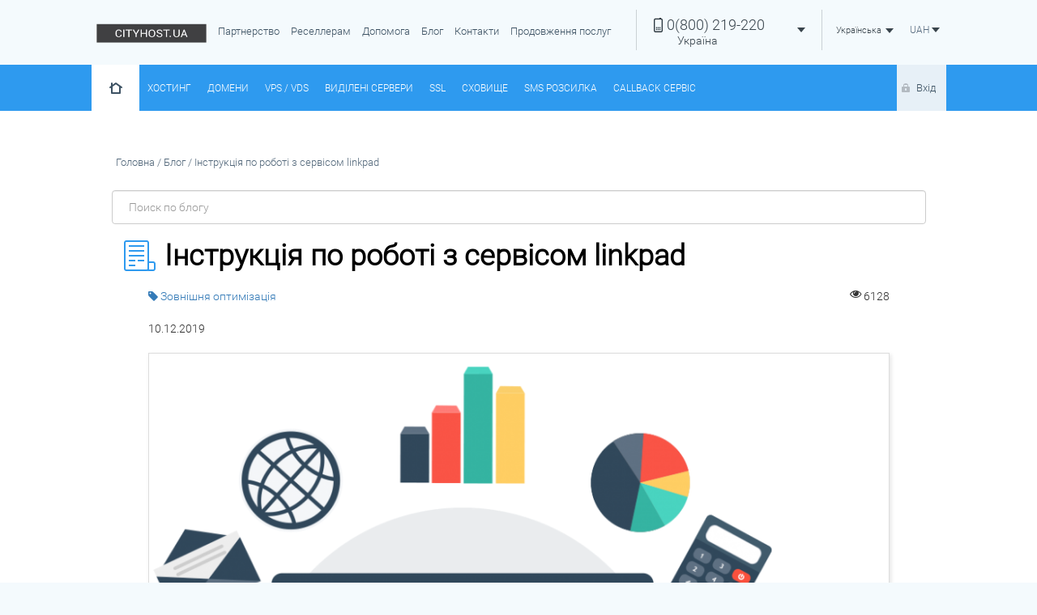

--- FILE ---
content_type: text/html; charset=utf-8
request_url: https://cityhost.ua/uk/blog/instrukciya-po-rabote-s-servisom-linkpad.html
body_size: 16101
content:
<!DOCTYPE html>
<html lang="uk">
<head>
    <meta charset="utf-8">
    <meta http-equiv="X-UA-Compatible" content="IE=edge">
    <meta name="viewport" content="width=device-width, initial-scale=1">
    <meta property='og:url' content='https://cityhost.ua/uk/blog/instrukciya-po-rabote-s-servisom-linkpad.html'/>
	<meta property='og:type' content='article'/>
	<meta property='og:title' content="Сервіс Linkpad | Як працювати з сервісом Linkpad | CityHost"/>
	<meta property='og:description' content="Під час роботи над зовнішньою оптимізацією сайту часто доводиться користуватися сервісом Linkpad."/>
	<meta property='og:image' content='https://cityhost.ua/upload_img/blog5def5f05475f2_seo.png'/>
	<meta name="twitter:card" content="summary_large_image">    <meta name="description" content="Інструкція по роботі з сервісом просування сайтів Linkpad. Одним із сервісів просування сайтів, з яким слід ознайомитися є Linkpad. Отримайте огляд та інструкцію.">
    <meta name="robots" content="">
    <meta name="keywords" content="linkpad, лінк пад, linkpad перевірка посилань, інструкція по linkpad, перевірка посилань, сервіс linkpad">     <meta name="format-detection" content="telephone=no">
    <link rel='canonical' href='https://cityhost.ua/uk/blog/instrukciya-po-rabote-s-servisom-linkpad.html' />
    <link rel='alternate' href='https://cityhost.ua/blog/instrukciya-po-rabote-s-servisom-linkpad.html'  hreflang='ru' />
    <link rel='alternate' href='https://cityhost.ua/uk/blog/instrukciya-po-rabote-s-servisom-linkpad.html'  hreflang='uk' />
    <link rel='alternate' href='https://cityhost.ua/en/blog/instrukciya-po-rabote-s-servisom-linkpad.html'  hreflang='en' />
    <link rel='alternate' href='https://cityhost.ua/pl/blog/instrukciya-po-rabote-s-servisom-linkpad.html'  hreflang='pl' />
    <link rel='alternate' href='https://cityhost.ua/de/blog/instrukciya-po-rabote-s-servisom-linkpad.html'  hreflang='de' />
    



    <link href="/favicon.ico?1" rel="shortcut icon" />

    <link rel="preconnect" href="https://www.google-analytics.com">
    <link rel="preconnect" href="https://www.googletagmanager.com">
    <link rel="preconnect" href="https://connect.facebook.net">
    <link rel="dns-prefetch" href="https://cp.cityhost.ua/">

    <link rel="stylesheet" href="/assets/css/ng_responsive_tables.css">
    <link rel="stylesheet" href="/assets/css/jquery.formstyler.css">
    <link rel="stylesheet" href="/assets/css/bootstrap.min.css" >
    <!-- minified versions-->
    <link rel="stylesheet" href="/assets/css/tablesaw.min.css?1672239090">
    <link rel="stylesheet" href="/assets/css/owl.carousel.min.css?1672239089">
    <link rel="stylesheet" href="/assets/css/owl.theme.min.css?1686192423">
    <link rel="stylesheet" href="/assets/css/style.min.css?1767656500">
    <link rel="stylesheet" href="/assets/css/responsive.min.css?1750084776" >
    <link rel="stylesheet" href="/assets/css/slider.min.css?1672239090">
    <link rel="stylesheet" href="/assets/css/slider_responsive.min.css?1672239090">
    <link rel="stylesheet" href="/assets/css/custom.min.css?1724080840">
    <link rel="stylesheet" href='/assets/css/feedback.min.css?1691680549'>

    <link rel="stylesheet" href='/assets/css/animate.min.css?1691680549'>
    <link rel="stylesheet" href='https://cp.cityhost.ua/assets/css/flags.min.css'>
    <link rel="stylesheet" href="https://cdnjs.cloudflare.com/ajax/libs/font-awesome/4.7.0/css/font-awesome.min.css">

    <link rel='stylesheet' href='/assets/css/blog.min.css?1698121261'>

    <!-- HTML5 shim and Respond.js for IE8 support of HTML5 elements and media queries -->
    <!-- WARNING: Respond.js doesn't work if you view the page via file:// -->

    <!-- микроразметка json-LD. Тип - организация. -->
    <script type="application/ld+json">
     {
       "@context": "http://schema.org",
       "@type": "Organization",
       "name": "CityHost.ua",
       "url": "https://cityhost.ua",
       "sameAs": "https://www.facebook.com/cityhost.ua/",
       "logo": "https://cityhost.ua/assets/images/logo_new.webp",
       "description": "Cityhost – український хостинг-провайдер і реєстратор доменних імен. З 2005 року ми допомагаємо клієнтам бути онлайн, розміщуючи сайти і реєструючи для них домени.",
       "telephone": "+380-800-21-92-20",
       "email": "support@cityhost.net.ua",
       "address": {
            "@type": "PostalAddress",
            "streetAddress": "м. Київ, вул. Глибочицька 17А, офіс 602",
            "postOfficeBoxNumber": "а/я-39",
            "addressLocality": "Київ",
            "postalCode": "03067",
            "addressCountry": {
                "@type": "Country",
                "name": "Україна"
            }
        }
     }
         </script>




<!-- Facebook Pixel Code -->
<script>
!function(f,b,e,v,n,t,s){if(f.fbq)return;n=f.fbq=function(){n.callMethod?
n.callMethod.apply(n,arguments):n.queue.push(arguments)};if(!f._fbq)f._fbq=n;
n.push=n;n.loaded=!0;n.version='2.0';n.queue=[];t=b.createElement(e);t.async=!0;
t.src=v;s=b.getElementsByTagName(e)[0];s.parentNode.insertBefore(t,s)}(window,
document,'script','https://connect.facebook.net/en_US/fbevents.js');

fbq('init', '1726053277631628');
fbq('track', "PageView");
fbq('track', 'ViewContent');
fbq('track', 'AddToCart');
fbq('track', 'CompleteRegistration');
fbq('track', 'Purchase', {value: '0.00', currency:'USD'});
fbq('track', 'Lead');
</script>

<!-- End Facebook Pixel Code -->
    <title>Сервіс Linkpad | Як працювати з сервісом Linkpad | CityHost</title>
</head>

<body>
<script src="/assets/js/jquery_2_1_3.min.js"></script>
<script>
    dataLayer = [];

    dataLayer = [{
        'pageCategory': 'Info page'
    }];

</script>

<!--[if lt IE 9]>
<script src="https://oss.maxcdn.com/html5shiv/3.7.2/html5shiv.min.js"></script>
<script src="https://oss.maxcdn.com/respond/1.4.2/respond.min.js"></script>
<![endif]-->

<noscript>
    <img height="1" width="1" style="display:none" src="https://www.facebook.com/tr?id=1726053277631628&ev=PageView&noscript=1"
    /></noscript>

    <div class="header">
        <div class="container">
            <a href="/uk/" ><img src="/assets/images/logo_new.webp?v=3" onerror="this.onerror=null; this.src='/assets/images/logo.png'" alt="CityHost.UA"></a>
            <nav class="navbar mobilHidden">
                <div class="navbar navbar-host">
                    <div class="navbar-header">
                        <button data-target="#menu" data-toggle="collapse" class="navbar-toggle page-scroll collapsed" type="button">
                            <span class="sr-only">Меню</span>
                            <span class="icon-bar"></span>
                            <span class="icon-bar"></span>
                            <span class="icon-bar"></span>
                        </button>
                    </div>
                    <div id="menu" class="collapse navbar-collapse">
                        <ul class="nav navbar-nav">                                  
                            <li>
                                <a rel="nofollow" href="/uk/partnerskaya-programma/" >Партнерство</a>
                            </li>
<!--                            <li>-->
<!--                                <a href="--><!--news/">--><!--</a>-->
<!--                            </li>-->
                            <li>
                                <a href="/uk/reseller/">Реселлерам</a>
                            </li>
<!--                            <li>-->
<!--                                <a rel="nofollow" target="_blank" href="--><!--support/">FAQ</a>-->
<!--                            </li>-->
                            <li>
                                <a href="/uk/support/">Допомога</a>
                            </li>
<!--                            <li>-->
<!--                                <a href="--><!--blog/">Блог</a>-->
<!--                            </li>-->
                            <li>
                                <a rel="nofollow" href="/uk/blog/">Блог</a>
                            </li>
                            <li>
                                <a href="/uk/contacts/">Контакти</a>
                            </li>
                            <li>
                                <a href="/uk/fastrenew/">Продовження послуг</a>
                            </li>
                        </ul>
                    </div>
                  </div>
            </nav>
            <div class="currency btn-group mobilHidden">
                <div class="btn-group stoimost currency-selector">        
                    <button aria-expanded="false" aria-haspopup="true" data-toggle="dropdown" class="btn dropdown-toggle" type="button">
                        <span class="string_0">UAH</span>
                        <span class="caret"></span>    
                    </button>
                    <ul class="dropdown-menu"><li class='change_option' data-key='currency_id' data-value='uah' data-currency='1' data-sign='&#8372;'>
                    <a class='string_0'>
                        UAH
                    </a>
                </li><li class='change_option' data-key='currency_id' data-value='usd' data-currency='0.02248' data-sign='$'>
                    <a class='string_0'>
                        USD
                    </a>
                </li><li class='change_option' data-key='currency_id' data-value='eur' data-currency='0.01886' data-sign='&euro;'>
                    <a class='string_0'>
                        EUR
                    </a>
                </li><li class='change_option' data-key='currency_id' data-value='pln' data-currency='0.08319' data-sign='zł'>
                    <a class='string_0'>
                        PLN
                    </a>
                </li></ul>
                 </div>            </div>
            <div class="language btn-group mobilHidden">
                        <button aria-expanded="false" aria-haspopup="true" data-toggle="dropdown" class="btn dropdown-toggle" type="button">
                            <span class='string_0'>Українська</span> <span class="caret"></span>
                        </button>
                    <ul class="dropdown-menu">
                    <li class='change_option reload_this string_0' 
                      data-key='language_id'
                      data-value='ru'
                      data-reload_url='//cityhost.ua/blog/instrukciya-po-rabote-s-servisom-linkpad.html'>
                        Русский
                  </li><li class='change_option reload_this string_0' 
                      data-key='language_id'
                      data-value='en'
                      data-reload_url='//cityhost.ua/en/blog/instrukciya-po-rabote-s-servisom-linkpad.html'>
                        English
                  </li><li class='change_option reload_this string_0' 
                      data-key='language_id'
                      data-value='pl'
                      data-reload_url='//cityhost.ua/pl/blog/instrukciya-po-rabote-s-servisom-linkpad.html'>
                        Polski
                  </li><li class='change_option reload_this string_0' 
                      data-key='language_id'
                      data-value='de'
                      data-reload_url='//cityhost.ua/de/blog/instrukciya-po-rabote-s-servisom-linkpad.html'>
                        Deutsch
                  </li>                    </ul>
            </div>
            <div class="phone btn-group mobilHidden">
                <button aria-expanded="false" aria-haspopup="true" data-toggle="dropdown" class="btn dropdown-toggle" type="button">
                        <p class='string_1'><span>0(800)</span> 219-220</p>
                     <span class='caret'></span>
                     <span class='phoneCity string_0'>Україна</span>                </button>
                <ul class="dropdown-menu">
                <li class='change_option' data-key='citycontact_id' data-value='0' style="display: none;">
                    <span>
                        <p class='string_0'>Україна</p>
                        <p class='string_1'><span>0(800)</span> 219-220</p>
                                                
                    </span>                        
                    </li><li class='change_option' data-key='citycontact_id' data-value='1' >
                    <span>
                        <p class='string_0'>Київ</p>
                        <p class='string_1'><span>(044)</span>3-777-4-88</p>
                                                
                    </span>                        
                    </li><li class='change_option' data-key='citycontact_id' data-value='2' >
                    <span>
                        <p class='string_0'>Kyivstar</p>
                        <p class='string_1'><span>(096)</span> 365-38-58</p>
                                                
                    </span>                        
                    </li><li class='change_option' data-key='citycontact_id' data-value='3' >
                    <span>
                        <p class='string_0'>Lifecell</p>
                        <p class='string_1'><span>(093)</span> 170-17-68</p>
                                                
                    </span>                        
                    </li><li class='change_option' data-key='citycontact_id' data-value='4' >
                    <span>
                        <p class='string_0'>Vodafone</p>
                        <p class='string_1'><span>(066)</span> 922-59-58</p>
                                                
                    </span>                        
                    </li>                </ul>
            </div>
            <button data-target="#menu2" data-toggle="collapse" class="navbar-toggle page-scroll collapsed blueMenu desktopHidden" type="button">               
            </button>
        </div>
    </div>
        <div class="col-md-12 col-sm-12 col-xs-12 help desktopHidden">
            <div class="container">
                <a href="/uk/contacts/">Допомога і підтримка</a>
                <button data-target="#menumob" data-toggle="collapse" class="navbar-toggle page-scroll collapsed desktopHidden mobileMenu" type="button"></button>
            </div>
        </div>
        <div class="col-md-12 col-sm-12 col-xs-12 menu desktopHidden">
            <div class="container">
                <nav class="navbar">
                    <div class="navbar navbar-host-menu">
                        <div id="menumob" class="collapse navbar-collapse mobilHidden">
                            <ul class="nav navbar-nav">
                                <li><a class="phonenum" href="tel:0800219220">0(800) 219-220</a><span>Україна</span></li><li><a class="phonenum" href="tel:0443777488">(044)3-777-4-88</a><span>Київ</span></li><li><a class="phonenum" href="tel:0963653858">(096) 365-38-58</a><span>Kyivstar</span></li><li><a class="phonenum" href="tel:0931701768">(093) 170-17-68</a><span>Lifecell</span></li><li><a class="phonenum" href="tel:0669225958">(066) 922-59-58</a><span>Vodafone</span></li>                            </ul>
                        </div>
                    </div>
                </nav>
            </div>
        </div>
<script>
    function fitPrices(maxWidth = 70, maxFont = 18, minFont = 12) {
        const prices = document.querySelectorAll('.currency_depending');

        const ignoreSelectors = ['.btn', 'input', 'p', 'li', 'label', 'h2', '.priceAll', '.gridHostingNote'];

        const allowSelectors = ['.hostingTermCheck li'];

        const isAllowed = (el) =>
            allowSelectors.some(sel => el.closest(sel));

        const shouldIgnore = (el) =>
            !isAllowed(el) &&
            ignoreSelectors.some(sel => el.closest(sel));

        prices.forEach((price, index) => {
            if (shouldIgnore(price)) return;
            const sign = price.nextElementSibling?.classList.contains('currency_sign_custom') ? price.nextElementSibling : null;

            let size = maxFont;

            const actualSizes = () => {
                const w1 = price.getBoundingClientRect().width;
                const w2 = sign ? sign.getBoundingClientRect().width : 0;
                return w1 + w2;
            };

            price.style.fontSize = size + 'px';
            if (sign) sign.style.fontSize = size + 'px';

            let i = 0;
            while (actualSizes() > maxWidth && size > minFont) {
                size -= 0.25;
                price.style.fontSize = size + 'px';
                if (sign) sign.style.fontSize = size + 'px';
                i++;
            }
        });
    }
    document.addEventListener('DOMContentLoaded', () => {
        fitPrices();
    });
    function waitForTableHostAndFit() {
        const table = document.querySelector('.tableHost');

        if (table) {
            fitPrices();
            return;
        }

        const observer = new MutationObserver((mutations, obs) => {
            const table = document.querySelector('.tableHost');
            if (table) {
                obs.disconnect();
                fitPrices();
            }
        });

        observer.observe(document.body, {
            childList: true,
            subtree: true
        });
    }

    //waitForTableHostAndFit();
    $(document).on('click', '.change_option', function () {
        $('#currency').collapse('hide');
        $('#menu2').collapse('hide');
    });
</script>
<style>
    #menu2 .social .wrapLen {
        padding-top: 0px;
        border-top: 0px;
    }
    .social ul li .logout_href {
        padding-top:20px;
    }
    #menu2 .nav .social li {
        border-top: unset;
    }
    #menu2 .nav > li {
        position: unset;
    }

    .header .currency {
        max-width: 70px;
        height: 64px;
        margin-top: 0 !important;
        padding-top: 0 !important;
        padding-bottom: 0 !important;
    }

    .header .currency .stoimost {
        width: 100%;
        margin-top: 0 !important;
        background: #f4fafd;
    }

    .header .currency .stoimost.open {
        background: #147bcc;
    }

    .stoimost .dropdown-toggle .caret {
        color: #39444c;
        margin: 10px 0;
    }

    .stoimost.open .dropdown-toggle .caret {
        color: #fff;
    }

    .header .currency .stoimost.open > .btn.dropdown-toggle {
        color: #fff;
    }

    .header .currency .stoimost > .btn.dropdown-toggle {
        background: transparent;
        border: none;
        height: 50px;
        margin: 12px 0;
        padding: 0 8px;
        width: 100%;
        text-align: right;
        color: #55697d;
    }

    .header .currency .stoimost .string_0 {
        font-size: 12px;
        font-weight: 300;
        white-space: nowrap;
    }

    .header .phone {
        width: 230px;
    }

    .language {
        width: 100px;
    }
    .currency_sign_custom {
        display: inline !important;
    }

    .priceM+.tooltip>.tooltip-inner, .priceY+.tooltip>.tooltip-inner {
        width: 290px;
    }

    .priceM {
        padding: 7px 12px !important;
        white-space: nowrap;
    }

    .priceY {
        padding: 11px 28px !important;
        white-space: nowrap;
    }

    .d-inline {
        display: inline !important;
    }

    .rawprice {
        font-size: unset !important;
        margin-right: unset !important;
    }

    .language .dropdown-menu {
        max-width: 100px;
        min-width: 100px;
    }
</style>
    <div class="col-md-12 col-sm-12 col-xs-12 menu">
        <div class="container">
            <nav class="navbar">
                <div class="navbar navbar-host-menu">
                    <div id="menu2" class="collapse navbar-collapse mobilHidden">
                        <ul class="nav navbar-nav navTop">
                            <li class="none">
                                <a class="home" href="/uk/"></a>
                            </li>
                            <div class="desktopHidden social">
                                <ul>
                                    <li><a class='login_href' rel='nofollow' href='/uk/auth/'>Вхід</a></li>                                </ul>
                            </div>

                            <li>
                                  <a href="/uk/#hosting">Хостинг</a>
                            </li>
                            <li class="mobilHiddenI" id="sub-domain">
                                <div class="dropdown">
                                    <a class="dropdown-toggle" data-toggle="dropdown" href="/uk/domain/" id="menu_d">Домени</a>
                                    <ul class="dropdown-menu" role="menu" aria-labelledby="menu_d">
                                        <li><a href="/uk/domain/">Реєстрація доменів</a></li>
                                        <li><a href="/uk/domains/">Ціни і знижки на домени</a></li>
                                        <li><a href="/uk/abouttransfer/">Трансфер домена</a></li>
                                        <li><a href="/uk/whois/">WHOIS сервіс</a></li>
                                        <li><a href="/uk/sertificatinfo/">Сертифікат на домен</a></li>
                                        <li><a href="/uk/torgmarka/">Реєстрація ТМ</a></li>
                                        <!-- li><a href="/domainsfree/">Вільні домени</a></li> -->
                                    </ul>
                                </div>
                            </li>
                            <li data-target="#subd" data-toggle="collapsefix" class="page-scroll desktopHiddenI subd">
                                Домени <span class="caret"></span>
                            </li>
                            <ul class="mobilHidden collapse" id="subd">
                                    <li><a href="/uk/domain/">Реєстрація доменів</a></li>
                                    <li><a href="/uk/domains/">Ціни і знижки на домени</a></li>
                                    <li><a href="/uk/whois/">WHOIS сервіс</a></li>
                                    <li><a href="/uk/sertificatinfo/">Сертифікат на домен</a></li>
                                    <li><a href="/uk/torgmarka/">Реєстрація ТМ</a></li>
                            </ul>
                            <li>
                                <a href="/uk/vds/">VPS / VDS</a>
                            </li>
                            <li>
                                <a href="/uk/server/">Виділені сервери</a>
                            </li>
                            <li>
                                <a href="/uk/ssl/">SSL</a>
                            </li>
                            <li>
                                <a href="/uk/storagebox/">Сховище</a>
                            </li>
                            <li>
                                <a href="/uk/smsservice/">SMS Розсилка</a>
                            </li>
                            <li>
                                <a href="/uk/callback/">CallBack сервіс</a>
                            </li>

                        </ul>
                        <ul class="nav navbar-nav navBottom desktopHidden">
                            <li>
                                <a href="/uk/reseller/">Реселлерам</a>
                            </li>
                            <li>
                                <a rel="nofollow" href="/uk/partnerskaya-programma/" >Партнерство</a>
                            </li>
                            <li><a href="/uk/support/">Допомога</a></li>
                            <li>
                                <a rel="nofollow" href="/uk/blog/">Блог</a>
                            </li>
                            <li>
                                <a href="/uk/contacts/">Контакти</a>
                            </li>
                            <li>
                                <a href="/uk/fastrenew/">Продовження послуг</a>
                            </li>
                            <div class="desktopHidden social">
                                <div class="wrap wrapLen desktopHidden">
                                    <button data-toggle="collapse" class="btn dropdown-toggle" type="button" data-target="#language">
                                        <span class='string_0'>Українська</span> <span class="caret"></span>
                                    </button>
                                    <ul id="language" class="collapse">
                                        <li class='change_option reload_this string_0' 
                      data-key='language_id'
                      data-value='ru'
                      data-reload_url='//cityhost.ua/blog/instrukciya-po-rabote-s-servisom-linkpad.html'>
                        Русский
                  </li><li class='change_option reload_this string_0' 
                      data-key='language_id'
                      data-value='en'
                      data-reload_url='//cityhost.ua/en/blog/instrukciya-po-rabote-s-servisom-linkpad.html'>
                        English
                  </li><li class='change_option reload_this string_0' 
                      data-key='language_id'
                      data-value='pl'
                      data-reload_url='//cityhost.ua/pl/blog/instrukciya-po-rabote-s-servisom-linkpad.html'>
                        Polski
                  </li><li class='change_option reload_this string_0' 
                      data-key='language_id'
                      data-value='de'
                      data-reload_url='//cityhost.ua/de/blog/instrukciya-po-rabote-s-servisom-linkpad.html'>
                        Deutsch
                  </li>                                    </ul>
                                </div>
                                <div class="wrap wrapLen desktopHidden currency-selector">
                                    <button data-toggle="collapse" class="btn dropdown-toggle" type="button" data-target="#currency">
                                        <span class='string_0'>UAH</span> <span class="caret"></span>
                                    </button>
                                    <ul id="currency" class="collapse">
                                        <li class='change_option' data-key='currency_id' data-value='uah' data-currency='1' data-sign='&#8372;'>
                    <a class='string_0'>
                        UAH
                    </a>
                </li><li class='change_option' data-key='currency_id' data-value='usd' data-currency='0.02248' data-sign='$'>
                    <a class='string_0'>
                        USD
                    </a>
                </li><li class='change_option' data-key='currency_id' data-value='eur' data-currency='0.01886' data-sign='&euro;'>
                    <a class='string_0'>
                        EUR
                    </a>
                </li><li class='change_option' data-key='currency_id' data-value='pln' data-currency='0.08319' data-sign='zł'>
                    <a class='string_0'>
                        PLN
                    </a>
                </li>                                    </ul>
                                </div>
                            </div>
                        </ul>
                    </div>
                  </div>
            </nav>
                <div class="social mobilHidden">
                        <ul>
                            <li><a class='login_href' rel='nofollow' href='/uk/auth/'>Вхід</a></li>                        </ul>
                </div>
        </div>
    </div>
    <div style="clear: both"></div>
<div class='referer' style='display: none'></div><style>
    @media (min-width: 768px) {
        .height-sm-150 {
            height: 150px;
        }
	article > *{
		text-align: justify;
	}
    }

    @media (max-width: 767px) {
        .height-sm-150 {
            height: auto;
        }
        .row.three-columns {
            padding-left: 4% !important;
        }
    }

    @media (max-width: 1023px) {
        .blog-container > .container > h1 {
            background-position-x: 20px;
        }
	
    }
    .row.three-columns {
        padding-left: 0;
    }
</style>
<script async defer crossorigin="anonymous" src="https://connect.facebook.net/en_US/sdk.js#xfbml=1&version=v12.0" nonce="LiDhkVbR"></script>
<div class="col-md-12 col-sm-12 col-xs-12 newBlocks padd blog-container">
    <div class="container"><div id='breadcrumbs' class='no-responsive'>
        <ul id='breadcrumbs-list' itemscope itemtype='http://schema.org/BreadcrumbList' ><li itemprop='itemListElement' itemscope itemtype='http://schema.org/ListItem'>  <a href='/uk/' title='Головна' itemprop='url item'>
                <span itemprop='name' >Головна</span>
             </a><meta itemprop='position' content='1' /></li><li itemprop='itemListElement' itemscope itemtype='http://schema.org/ListItem'> &nbsp;/  <a href='/uk/blog/' title='Блог' itemprop='url item'>
                <span itemprop='name' >Блог</span>
             </a><meta itemprop='position' content='2' /></li><li itemprop='itemListElement' itemscope itemtype='http://schema.org/ListItem'> &nbsp;/  
                <span itemprop='name' >Інструкція по роботі з сервісом linkpad</span>
             <meta itemprop='position' content='3' /></li></ul></div>
        <div class='row p-b-20 p-l-12 p-r-12'">
            <input class="form-control" type="text" name="blogSearch" onkeyup="blogSearch($(this))" onclick="blogSearch($(this))" placeholder="Поиск по блогу" 
            style="width: 100%; padding: 2%;">
            <div class="search-result search-result-article"></div>
        </div>   
        <h1 class="m-b-20" style="color: black; font-weight: 600;">Інструкція по роботі з сервісом linkpad</h1>
        <div class="col-md-12">
            <div class="col-md-12 col-sm-12 col-xs-12" id="articleBlock">
                <div class="m-b-20 blog-article-block-header">
                    <div>
                        <i class="fa fa-tag" style="color:#337ab7"></i>&nbsp;<a href='/uk/blog/vneshnyaya_optimizaciya/'>Зовнішня оптимізація</a>
                    </div>             
                    <div>
                        <span class="float-right">&nbsp;6128</span>
                        <i class="fa fa-eye float-right"></i>
                    </div>
                </div>
                <span class="date" datetime="2019-12-10">10.12.2019</span>
                <article id="article">
                    <img src='https://cityhost.ua/upload_img/blog5def5f05475f2_seo.png' alt='article' style='width: 100%;' />
                    <p style="text-align: justify;"><span style="font-size:16px;">Під час роботи над <a href="https://cityhost.ua/uk/blog/vneshnyaya_optimizaciya/">зовнішньою оптимізацією сайту</a> часто доводиться користуватися сервісом Linkpad. Адже тут можна подивитися посилальний профіль (свій або конкурентів), проаналізувати донорів, вхідні та вихідні анкори.</span></p>

<p style="text-align: justify;"><span style="font-size:16px;">Сервіс надає чимало інформації, але не всі вміють ним користуватися. Тому нижче наведена інструкція по Linkpad, яка допоможе в усьому розібратися.</span></p>

<h2 style="text-align: justify;"><b>Можливості сервісу Linkpad</b></h2>

<p style="text-align: justify;"><span style="font-size:16px;">Лінк Пад має своїх пошукових роботів, які збирають інформацію, що відображається всім користувачам. База даних LinkPad максимально наближена до баз пошукових систем.</span></p>

<p style="text-align: justify;"><span style="font-size:16px;">Раніше в сервісі некоректно відображалася інформація по веб-ресурсам на HTTPS. У всіх перевірених площадок кількість беклінків майже завжди було однаковою &ndash; близько 140 тисяч. Сьогодні помилка вже виправлена, і Linkpad коректно показує дані і по площадкам на HTTPS.</span></p>

<p style="text-align: justify;"><span style="font-size:16px;">Спектр послуг у сервісу величезний: прискорене просування, збільшення ефективності розкрутки і т.д. І майже всі вони платні. Але в даній публікації ми розглянемо безкоштовну опцію LinkPad &ndash; &laquo;Перевірка посилань&raquo;.</span></p>

<p style="text-align: justify;"><span style="font-size:16px;"><strong>Важливо</strong>: Якщо у вас великий проект, рекомендуємо замовити надійний <a href="https://cityhost.ua/vds/">VPS</a> сервер і забезпечити стабільну роботу сайту.</span></p>

<p style="text-align: justify;"><span style="font-size:16px;">Вона виручає при аналізі сторонніх сайтів &ndash; а точніше їх посилальної маси. З її допомогою можна отримати корисну інформацію про донорів, анкори, кількість беклінків. І, відштовхуючись від неї, скорегувати зовнішню оптимізацію власного сайту, щоб зайняти більш високі позиції.</span></p>
<span style="font-size:16px;"><strong>Дізнайтеся також</strong>: <a href="https://cityhost.ua/konstruktor_saitov/">Як створити сайт за допомогою безкоштовного конструктора сайтів</a>.</span>

<h3 style="text-align: justify;"><b>Інструкція по роботі з Linkpad</b></h3>

<p style="text-align: justify;"><span style="font-size:16px;">На головній сторінці Linkpad розташована форма пошуку. Щоб проаналізувати конкретну площадку, вкажіть <a href="https://cityhost.ua/uk/domain/">доменне ім&#39;я сайту</a> і натисніть кнопку із зображенням лупи.</span></p>

<p style="text-align: justify;"><span style="font-size:16px;">Через пару секунд відкриється детальний звіт зі знайденою інформацією. Але для отримання повного доступу до розділів потрібно авторизуватися (попередньо зареєструвавшись, якщо немає особистого аккаунту на Linkpad).</span></p>

<p style="text-align: justify;"><span style="font-size:16px;">Першим в звіті відображається графік зміни кількості донорів і беклінків за поточний рік. При необхідності можна подивитися аналогічні дані за 3 або 5 років.</span></p>

<p style="text-align: justify;"><span style="font-size:16px;"><strong>Далі сервіс Linkpad виводить цікаву статистику:</strong></span></p>

<ul style="text-align: justify;">
	<li><span style="font-size:16px;">кількість беклінків;</span></li>
	<li><span style="font-size:16px;">процентну кількість безанкорних лінків і лінків, закритих тегом nofollow;</span></li>
	<li><span style="font-size:16px;">кількість посилань IP-адрес;</span></li>
	<li><span style="font-size:16px;">орієнтовну ціну розміщення беклінків;</span></li>
	<li><span style="font-size:16px;">відсоткову частку донорів різних доменних зон;</span></li>
	<li><span style="font-size:16px;">цільові сторінки і пошукові запити.</span></li>
</ul>

<p style="text-align: justify;"><span style="font-size:16px;">Потім відображається блок, в якому відразу відкритий розділ &laquo;Посилання&raquo;. Тут показується адреса кожного беклінку і анкори. При необхідності можна перейти по URL і ознайомитися з площадкою-донором.</span></p>

<p style="text-align: justify;"><span style="font-size:16px;"><strong>Решту розділів потрібно відкривати вручну:</strong></span></p>

<ol style="text-align: justify;">
	<li><span style="font-size:16px;">Сторінки в індексі. Відображає проіндексовані сторінки, їх заголовки та URL-адреси.</span></li>
	<li><span style="font-size:16px;">Сайти на тому ж IP. Показує кількість веб-ресурсів, розміщених на тому ж IP-адресу, що аналізована площадка, їх URL-адреси, інформація по беклінкам і донорам.</span></li>
	<li><span style="font-size:16px;">Донори. Відображає площадки, на яких опубліковані беклінки. Додатково показує їх URL, кількість беклінків, анкори.</span></li>
	<li><span style="font-size:16px;">Одержувачі. Показує URL площадок, на які посилається аналізований веб-ресурс.</span></li>
	<li><span style="font-size:16px;">Посилання на сайті. Відображає перелік вихідних беклінків, їх анкори і URL-адресу, куди вони ведуть.</span></li>
	<li><span style="font-size:16px;">Анкори. Показує список вхідних анкорів і сайтів-донорів з цими анкорами.</span></li>
	<li><span style="font-size:16px;">Вихідні анкори. Відображає URL-адресу сайтів і анкори, проставлені з аналізованої площадки.</span></li>
</ol>

<p style="text-align: justify;"><span style="font-size:16px;">При необхідності дані з будь-якої вкладки можна вивантажити в вигляді файлу. Для цього передбачена спеціальна кнопка &laquo;Експорт в CSV&raquo;.</span></p>

<p style="text-align: justify;"><span style="font-size:16px;">Як бачите, опція &laquo;Перевірка посилань&raquo; дуже проста. Треба лише один раз пройтися по всіх пунктах &ndash; і ви відразу зрозумієте, що де відображається. А після цього зможете аналізувати посилальний профіль будь-яких інших сайтів.</span></p>

<h4 style="text-align: justify;"><b>Наскільки точні дані з Linkpad?</b></h4>

<p style="text-align: justify;"><span style="font-size:16px;">У сервісу Linkpad є одна болячка &ndash; він показує дані з великим запізненням. Його бази оновлюються занадто повільно, а тому поточна інформація не є на 100% достовірною. І актуальних даних по недавно розміщеним беклінкам, швидше за все, не буде.</span></p>

<p style="text-align: justify;"><span style="font-size:16px;">Тому сервіс Linkpad використовують для загального аналізу посилального профілю конкурентів. З цим завданням він справляється відмінно. А для отримання більш актуальної інформації (наприклад, якщо потрібно постійно стежити за посилальною масою власного сайту) можна користуватися безкоштовними інструментами від Google і Яндексу або іншими платними сервісами по типу Linkpad.</span></p>

<p style="text-align: justify;"><span style="font-size:16px;">Публікація була пізнавальною? Тоді поділіться нею в соціальних мережах та додавайтеся в наш Telegram канал. Нагадаємо, що <a href="https://cityhost.ua/">хостинг</a>-компанія CityHost надає послуги недорогого хостингу для сайтів будь-якої складності. З технічних питань звертайтесь за допомогою онлайн чата або по телефону &#9742;&#65039; 0 800 219 220.</span></p>

                </article>
                    <div class="col-xs-12" style="text-align: center">
                        Сподобалася стаття? Розкажіть про неї друзям: <a rel='noindex, nofollow' href="https://www.facebook.com/sharer/sharer.php?u=https://cityhost.ua/uk/blog/instrukciya-po-rabote-s-servisom-linkpad.html" target='_blank'><img src='/assets/images/blog/fb.png'></a> <a rel='noindex, nofollow' href='http://twitter.com/share?url=https://cityhost.ua/uk/blog/instrukciya-po-rabote-s-servisom-linkpad.html' target='_blank'><img src='/assets/images/blog/twitter.png'></a> <a rel='noindex, nofollow' href='https://www.linkedin.com/shareArticle?mini=true&url=https://cityhost.ua/uk/blog/instrukciya-po-rabote-s-servisom-linkpad.html&source=CityHost' target='_blank'><img src='/assets/images/blog/linkedin.png'></a> <a rel='noindex, nofollow' href='https://telegram.me/share/url?url=https://cityhost.ua/uk/blog/instrukciya-po-rabote-s-servisom-linkpad.html' target='_blank'><img src='/assets/images/blog/telegram.png'></a> <a rel='noindex, nofollow' href='mailto:?subject=Статья из блога CityHost: Інструкція по роботі з сервісом linkpad&body=Ссылка на статью: https://cityhost.ua/uk/blog/instrukciya-po-rabote-s-servisom-linkpad.html' target='_blank'><img src='/assets/images/blog/email.png'></a>
                    </div>
<!--                <div class="blog-author col-xs-12">-->
                    
<!--                </div>-->
            </div>
        </div>
        <div class="col-xs-12 prev-next-links">
            <div class="col-xs-12 col-sm-6 sm-left">
                <p class='sm-left size11 m-b-0'>Попередня стаття</p><a class="sm-left h2Ash5 link_text size18" style='margin-top: 0px !important;' href="/uk/blog/obzor-servisa-work-zilla-com.html"> Огляд сервісу work-zilla.com </a>
            </div>
            <div class="col-xs-12 col-sm-6 sm-right">
                <p class='sm-right size11 m-b-0'>Наступна стаття</p><a class="sm-right h2Ash5 link_text size18" style='margin-top: 0px !important;' href="/uk/blog/poleznye-instrumenty-dlya-opredeleniya-sankciy-poiskovyh-sistem.html"> Корисні інструменти для визначення cанкцій пошукових систем </a>
            </div>
        
        </div>
        <div class="row col-xs-12">
        <hr/>
        </div>
    <div class="info-block m-t-20">
        <div class="info-block__title" style="margin-bottom: 10px;">Схожі статті</div>
         <div class='row three-columns'><div class="col-md-3 col-sm-3 col-xs-11 linkedArticlesBlog">
    <div>
        <a href="/uk/blog/obzor-servisa-work-zilla-com.html"><img src='https://cityhost.ua/upload_img/blog5def51df48b88_32.jpg' alt='article' alt="blog 101"></a>
        <a href="/uk/blog/obzor-servisa-work-zilla-com.html" class="title">
            Огляд сервісу work-zilla.com
        </a>
        <div class="row">
            <div class="col-xs-8 bold" style="color:#337ab7">
                <i class="fa fa-tag" style="color:#337ab7"></i>&nbsp;<a href='/uk/blog/vneshnyaya_optimizaciya/'>Зовнішня оптимізація</a>
</div>
            <div class="col-xs-4">
                <span class="float-right">&nbsp;11717</span>
                <i class="fa fa-eye float-right"></i> 
            </div>
        </div>
    </div>
</div>
<div class="col-md-3 col-sm-3 col-xs-11 linkedArticlesBlog">
    <div>
        <a href="/uk/blog/kak-vybrat-donor-dlya-obratnoy-ssylki.html"><img src='https://cityhost.ua/upload_img/blog5de5197453657_link-1545625_640.jpg' alt='article' alt="blog 100"></a>
        <a href="/uk/blog/kak-vybrat-donor-dlya-obratnoy-ssylki.html" class="title">
            Як вибрати донора для зворотного посилання
        </a>
        <div class="row">
            <div class="col-xs-8 bold" style="color:#337ab7">
                <i class="fa fa-tag" style="color:#337ab7"></i>&nbsp;<a href='/uk/blog/vneshnyaya_optimizaciya/'>Зовнішня оптимізація</a>
</div>
            <div class="col-xs-4">
                <span class="float-right">&nbsp;7729</span>
                <i class="fa fa-eye float-right"></i> 
            </div>
        </div>
    </div>
</div>
<div class="col-md-3 col-sm-3 col-xs-11 linkedArticlesBlog">
    <div>
        <a href="/uk/blog/kak-nayti-vneshnie-ssylki-na-sayt.html"><img src='https://cityhost.ua/upload_img/blog5de4f0fa2ee59_76567.jpg' alt='article' alt="blog 99"></a>
        <a href="/uk/blog/kak-nayti-vneshnie-ssylki-na-sayt.html" class="title">
            Як знайти зовнішні посилання на сайт
        </a>
        <div class="row">
            <div class="col-xs-8 bold" style="color:#337ab7">
                <i class="fa fa-tag" style="color:#337ab7"></i>&nbsp;<a href='/uk/blog/vneshnyaya_optimizaciya/'>Зовнішня оптимізація</a>
</div>
            <div class="col-xs-4">
                <span class="float-right">&nbsp;17051</span>
                <i class="fa fa-eye float-right"></i> 
            </div>
        </div>
    </div>
</div>
</div>
    </div>
<div class="info-block m-t-20">
    <div class="info-block__title" style="margin-bottom: 10px;">Наші послуги</div>
    <div class="col-xs-12 text-center">
        <div class="col-xs-12 col-md-6">
            <p><a href="/uk/#hosting" target="_blank">Віртуальный хостинг</a></p>
            <p><a href="/uk/domain/" target="_blank">Реєстрація доменів</a></p>
            <p><a href="/uk/vds/" target="_blank">Віртуальні сервери</a></p>
            <p><a href="/uk/server/" target="_blank">Виділені сервери</a></p>
        </div>
         <div class="col-xs-12 col-md-6">
            <p><a href="/uk/ssl/" target="_blank">SSL сертифікати</a></p>
            <p><a href="/uk/torgmarka/" target="_blank">Реєстрація торгової марки</a></p>
            <p><a href="/uk/smsservice/" target="_blank">SMS Розсилка</a></p>
            <p><a href="/uk/callback/" target="_blank">Безкоштовний Call Back сервіс</a></p>
        </div>
    </div>
</div>
</div>
<script>
function sidebarResize() {
      let sidebar = document.getElementById("sidebarBlock");
      let article = document.getElementById("articleBlock");
      let sidebarHeight = sidebar.scrollHeight;
      let articleHeight = article.scrollHeight;
      if($(window).width() > 767) {   
          if(sidebarHeight > articleHeight) {
            $("#articleBlock").css("min-height",sidebarHeight + "px");
          } else {
            $("#sidebarBlock").css("min-height",articleHeight + "px");
          }
      }  else {
          $("#sidebarBlock").height("");
      }
}
$(document).ready(function() {
	let iframes = document.getElementsByTagName('iframe');
	for (let i = 0; i < iframes.length; i++){
   	    iframes[i].style.minHeight = (isMobileDevice() === true) ? '' : '420px';
	    iframes[i].style.maxHeight = '420px';
	    iframes[i].style.minWidth = '100%';
	    iframes[i].style.maxWidth = '100%';
	}
    rebuildFaceBookPost();
    function rebuildFaceBookPost(){
        let currentWidth = 640; 
        let fbPost = $('.facebookPost');
        fbPost.each(function() {
            let srcVal = this.attributes.src.value;
            let postUrl = srcVal.split('?')[1].split('=')[1].split('&')[0];
            postUrl = decodeURIComponent(postUrl);
            let newPostData = '<div class="fb-post" data-href="' + postUrl + '" data-width="' + currentWidth + '" data-show-text="0">22</div>';
            $(this).replaceWith(newPostData);
        })
        return 1;
    }
    $('body').on('click', 'code', function (e) {
            e.preventDefault();
            let elementBuffer = $(this);
            let textBuffer = elementBuffer.text();
            let preBlock = elementBuffer.parent();
            let preBlockBuffer = preBlock.html();

            let copiedNotifyText = "<p class='animated bounceIn' style='text-align: center !important; color: green !important;'>" + lng.copied_to_clipboard + "</p>";
            preBlock.html(copiedNotifyText);

            let temp = $("<textarea>");
            $("#articleBlock").append(temp);
            temp.val(textBuffer).select();
            document.execCommand("cut");
            temp.remove();
            setTimeout(function () {
                preBlock.html(preBlockBuffer);
            }, 1500);
    });
  $("#blogSubscribe").on("submit", function(e) {
      e.preventDefault();
      $("#blogSubscribe").hide();
      $("#blogLoader").show();
      if(subscriberValidate() !== true){
          $("#blogLoader").hide();
          return;
      }
      $.ajax({
        type: "POST",
        url: "/ajax.php?func=blog_subscribe",
        data:{
            subscriberName: $("#subscriberName").val(),
            subscriberEmail: $("#subscriberEmail").val()
        },                
        success: function (result) {
            let response = JSON.parse(result);
            if(response.result === "success"){
                $("#blogSubscribe").hide();
                $("#blogSubscribeTitle").hide();
                $("#blogLoader").hide();
                $("#blogSubscribeResult").html("<i class=\"fa fa-check\" style=\"color: green;\"></i> " + lng.subscribe_success + "</div>");
                $("#blogSubscribeResult").show();
                
            }
            else {
                if(response.data === "already_subscribed"){
                    $("#blogLoader").hide();
                    $("#blogSubscribe").show();
                    $("#blogSubscribeResult").html("<i class=\"fa fa-exclamation\" style=\"color: red;\"></i> " + lng.already_subscribed + "</div>");
                    $("#blogSubscribeResult").show();
                }
                else {
                    $("#blogLoader").hide();
                    $("#blogSubscribe").show();
                    $("#blogSubscribeResult").html("<i class=\"fa fa-exclamation\" style=\"color: red;\"></i> " + lng.subscribe_fail + "</div>");
                    $("#blogSubscribeResult").show();
                }
            }
        },
        error: function(jqXHR, exception) {
          $("#blogLoader").hide();
          $("#blogSubscribeResult").html("<i class=\"fa fa-exclamation\" style=\"color: red;\"></i> " + lng.subscribe_fail + "</div>");
          $("#blogSubscribeResult").show();
        }
        });
  });
})

function subscriberValidate() {
    let check = 0;
  if($("#subscriberName").val() === ""){
      $("#invalidsubscriberName").html(lng.empty_name);
      markFieldAsInCorrect("subscriberName");
      check++;
  }else {
      $("#invalidsubscriberName").hide();
      $("#subscriberName").css("border", "1px solid #e3e3e3");
  }
  
    let regex = /([\w\.-_])@\S+\.\S+/i;
  if($("#subscriberEmail").val() === ""){
      $("#invalidsubscriberEmail").html(lng.empty_email);
      markFieldAsInCorrect("subscriberEmail");
      check++;
  }
  else if(!regex.test($("#subscriberEmail").val())){
      $("#invalidsubscriberEmail").html(lng.bad_email);
      markFieldAsInCorrect("subscriberEmail");
      check++;
  }
  else {
      $("#invalidsubscriberEmail").hide();
  $("#subscriberEmail").css("border", "1px solid #e3e3e3");
  }
  
  if(check !== 0) return false;
  else return true;
}

function markFieldAsInCorrect(field) {
    $("#" + field).css("border", "2px solid #ff2424");
    $("#invalid" + field).show();
}

function blogSearch(_this) {
        var val = _this.val();
        var leng = val.length;
        var result = $(".search-result");
        if(leng >= 1) {
            val = encodeURI(val);
            $.ajax({
                type: 'POST',
                url: '/ajax.php?func=blogSearch',
                data: {data: val},
                success: function (data) {
                    result.html(data);
                    result.delay(500).fadeIn();
                }
            });
        } else {
            result.html("");
            result.hide();
            return false;
        }
    }
</script><style>
    .blog-container{
        background: white !important;
    }

    .footer {
        background: #e8eef4 !important;
    }
    article > * {
        color: #353637;
	    font-family: sans-serif;
    }
    article p {
	line-height: 32px !important;
        font-size: 20px !important;
    }


    article ul p > *{
        font-size: 18px !important;
/*        font-style: italic !important; */
    }
    article ol p > *{
        font-size: 18px !important;
/*        font-style: italic !important; */
    }
    
    article blockquote p{
        font-size: 18px !important;
        font-style: italic !important;
    }

    article li p {
        font-size: 18px !important;
/*        font-style: italic !important; */
    }
    article p span, article li, article li * {
      line-height: 32px !important;
      font-size: 20px !important;
    }
    article ol p {
        font-size: 18px !important;
/*        font-style: italic !important; */
    }

    article h1 {
        color: inherit;
        font-size: 36px !important;
        padding-left: 0px !important;
        margin-top: 20px !important;
        margin-bottom: 20px !important;
	    font-weight: 900 !important;
    }

    article h2 {
        font-size: 30px !important;
        padding-left: 0px !important;
        margin-top: 20px !important;
        margin-bottom: 20px;
	    font-weight: 800 !important;
    }

    article h3 {
        font-size: 24px !important;
        padding-left: 0px !important;
        margin-top: 20px !important;
        margin-bottom: 20px !important;
	    font-weight: 600 !important;
    }

    article h4 {
        font-size: 20px !important;
        padding-left: 0px !important;
        margin-top: 10 !important;
        margin-bottom: 10px !important;
	    font-weight: 600 !important;
    }
    .fb-post.fb_iframe_widget {
        width: 100% !important;
    }
    .fb-post.fb_iframe_widget > span {
        width: 100% !important;
    }

    .fb_iframe_widget iframe {
        width: 100% !important;
        position: unset !important;
    }
    code {
        cursor: pointer !important;
    }

    article img {
        border: 1px solid #ddd;
        padding: 5px;
        box-shadow: 2px 2px 5px rgba(0, 0, 0, 0.1);
        transition: all 0.3s ease-in-out;
        max-width: 100%;
        height: auto;
        display: block;
        margin: 20px auto;
    }

    article img:hover {
        box-shadow: 4px 4px 10px rgba(0, 0, 0, 0.2);
    }

</style>
</div>
<div class="toggle-scroll-top btn btn-default"><i class="fa fa-fw fa-angle-up"></i></div>
<div class="col-md-12 col-sm-12 col-xs-12 footer">
    <div class="container">
        <style>
            @media (min-width: 1024px) {
                .hidden1024 {
                    display: none;
                }
            }
        </style>
        <div class="row">
        <div class="col-xs-12 social-mob hidden1024">

            <ul class="social-mob">
                <li>Слідкуйте за нами:</li>
                <li>
                    <a class="fb_menu" rel="nofollow, noindex" href="https://www.facebook.com/cityhost.ua/"></a>
                </li>
                <li>
                    <a class="twitter_menu" rel="nofollow, noindex" href="https://twitter.com/cityhost_ua"></a>
                </li>
                <li>
                    <a class="telegram_menu" rel="nofollow, noindex" href="https://t.me/cityhostua"></a>
                </li>
            </ul>
            </div>
        </div>
        <div class="col-sm-4 mobilHiddenI">
            <p style="font-size: 19px; font-weight: 500; color: #2d363f; text-align: left; padding-left: 40px; margin: 0 0 20px;">СітіХост</p>
            <ul class="" style="columns: 2; -webkit-columns: 2; -moz-columns: 2; column-gap: 40px;">
            <li>
                <a rel="nofollow, noindex" href="/uk/about/">Про компанію</a>
            </li>
                <li><a href="/uk/feedback/">Відгуки</a> </li>
            <li>
                <a rel="nofollow, noindex" href="/uk/dashboard/">Дашборд</a>
            </li>
            <li>
                <a rel="nofollow, noindex" href="/uk/news/">Новини</a>
            </li>
            <li>
                <a rel="nofollow, noindex" href="/uk/action/">Акції</a>
            </li>
            <li>
                <a href="/uk/payment/" rel="nofollow, noindex">Способи оплати</a>
            </li>
            <li>
                <a href="/uk/contacts/" rel="nofollow, noindex">Контакти</a>
            </li>
            <li>
                <a rel="nofollow, noindex" href="/uk/support/">Допомога</a>
            </li>
            <li>
                <a href="/uk/partnerstvo-dlya-shkol/" rel="nofollow, noindex">IT-курсам</a>
            </li>
            <li>
                <a href="/uk/partner_bonuses/" rel="nofollow, noindex">Бонуси та акції від партнерів</a>
            </li>
            <li>
                <a rel="nofollow, noindex" href="/uk/blog/">Блог</a>
            </li>
            <li>
                <a href="/uk/vacancy/" rel="nofollow, noindex">Вакансії</a>
            </li>
            <li>
                <a href="/uk/map/">Карта сайту</a>
            </li>
                <li>
                    <a href="/uk/fastrenew/" rel="noindex, nofollow">Продовження послуг</a>
                </li>
        </ul>
        </div>
        <div class="col-sm-4 mobilHiddenI">
            <p style="font-size: 19px; font-weight: 500; color: #2d363f; text-align: left; padding-left: 40px; margin: 0 0 20px;">Послуги</p>
            <ul class="" style="columns: 2; -webkit-columns: 2; -moz-columns: 2; column-gap: 40px; ">

                <li>
                    <a href="/uk/" data-href="/">Хостинг</a>
                </li>
                <li>
                    <a href="/uk/domain/" data-href="domain" >Домени</a>
                </li>
                <li>
                    <a href="/uk/vds/" data-href="vds">VPS / VDS</a>
                </li>
                <li>
                    <a href="/uk/server/" data-href="server">Виділені сервери</a>
                </li>

                <li>
                    <a href="/uk/ssl/" data-href="ssl">SSL сертифікати</a>
                </li>
                <li>
                    <a href="/uk/torgmarka/" rel="nofollow, noindex"  data-href="torgmarka">Реєстрація ТМ</a>
                </li>
                <li>
                    <a href="/uk/callback/" rel="nofollow, noindex"  data-href="callback">CallBack сервіс</a>
                </li>
                <li>
                    <a href="/uk/storagebox/" rel="nofollow, noindex"  data-href="callback">Сховище</a>
                </li>
                <li>
                    <a href="/uk/smsservice/" rel="nofollow, noindex"  data-href="smsservice">SMS Розсилка</a>
                </li>
                <li>
                    <a href="/uk/hosting-dlya-wordpress/"  data-href="server">Хостинг для WordPress</a>
                </li>
                <li>
                    <a href="/uk/hosting-dlya-joomla/"  data-href="server">Хостинг для Joomla</a>
                </li>
                <li>
                    <a href="/uk/hosting-dlya-opencart/"  data-href="server">Хостинг для OpenCart</a>
                </li>
		<li>
		    <a href="/uk/besplatnyj-domen/">Безкоштовний домен</a> 
		</li>
                <li>
                    <a href="/uk/sozdat_sait/" rel="nofollow, noindex">Створити сайт</a>
                </li>
                <li>
                    <a href="/uk/konstruktor_saitov/" rel="nofollow, noindex" data-href="server">Конструктор сайтів</a>
                </li>
            </ul>
        </div>
        <ul class="mobilHiddenI">
            <li>
                <p>
Контакти                </p>
            </li>
            <li>
                <span>Адреса</span><br/>
м. Київ, вул. Глибочицька 17А, офіс 602            </li>
            <li>
                <span>Консультаційний відділ</span><br/>
                <a href="mailto:support@cityhost.net.ua">support@cityhost.net.ua</a><br/>
                <a href="tel:0800219220">0 800 219 220</a>
            </li>

            <li class="footer-social">
                <a class="inline" rel="nofollow, noindex" href="https://www.facebook.com/cityhost.ua/" target="_blank"><img src="/assets/images/blog/fb.png"></a>
                <a class="inline" rel="nofollow, noindex" href="https://twitter.com/cityhost_ua" target="_blank"><img src="/assets/images/blog/twitter.png"></a>
                <a class="inline" rel="nofollow, noindex" href="https://t.me/cityhostua" target="_blank"><img src="/assets/images/blog/telegram.png"></a>
            </li>
        </ul>
        <style>
            .footer-social img{
                max-width: 48px;
            }
        </style>
<!--            <div class="kabonet mobilHiddenI">-->
<!--    --><!--            </div>-->
        <div class="down">
            <div class="col-md-6 col-sm-12 col-xs-12" style="padding-bottom: 14px;">
                <p>
                    2004 - 2026 «СітіХост» — професійний<br/>
    платний хостинг в Україні.
                </p>
            </div>
        </div>
    </div>
</div>

<link rel="stylesheet" href="https://chat.cityhost.ua/assets/style.php?3">
<script>
    var citychat_var1 = {lang:"uk", auth:"[base64]"};
        var citychat_var2 = 'https://chat.cityhost.ua/dialog.php';
    var citychat_var3 = 'guest_84ef029b';
    $.post(citychat_var2, citychat_var1).done(function(d){$("body").append(d);$('#openChatBtn').addClass('mobilHidden');});
</script>
<script>
    $(document).ready(function () {
        var is_desktop = window.matchMedia("(min-width: 1023px)").matches;
        if (!is_desktop) {
            $('#openChatBtn').addClass('hidden');
            $(".help a").click(function (e) {
                e.preventDefault();
                $('#openChatBtn').click();
            });
        }
        ;

    });
</script>

<script src="/assets/js/owl.carousel.min.js"></script>
<script src="/assets/js/settings.min.js?1716319250"></script>
<script src="/assets/js/ng_responsive_tables.min.js"></script>
<script >
    $(function () {
        $('table.responsive').ngResponsiveTables({
            smallPaddingCharNo: 5,
            mediumPaddingCharNo: 10,
            largePaddingCharNo: 30
        });
    });

    $(function () {
        $('table.tableHost3').ngResponsiveTables({
            smallPaddingCharNo: 5,
            mediumPaddingCharNo: 10,
            largePaddingCharNo: 30
        });
    });
</script>
<script  src="/assets/js/jquery.customSelect.min.js"></script>
<script >
    $(function () {

        $('select.styled').customSelect();

    });
</script>
<script  src="/assets/js/jquery.formstyler.min.js"></script>

<script src="/assets/js/bootstrap.min.js"></script>
<script>

    $(document).ready(function () {
        $(document).on("focusout",'input[type=text]',function(){
            $(this).val($(this).val().trim());
        });
    });


    $(document).ready(function() {
        var width = $(window).width();
        if( width > 767) {
            $('[data-toggle="tooltip"]').tooltip({
                trigger: 'hover',
                placement: 'top',
            });
        }
        else{
            $('[data-toggle="tooltip"]').tooltip({
                placement: 'bottom',
            })
        }
    });


    $(document).ready(function () {
        $('[data-toggle="collapsefix"][data-target]').click( function() {
            $( $(this).data('target') ).slideToggle();
        });
    });
    
    $(document).ready(function () {
        $('a[data-href="domain"]:has(+ul.dropdown-menu>li:first-child>a[href])').click( function() {
            var href = $(this).next().find('li:first-child > a').attr('href');
            if (location.pathname != href) { location = href; }
        });
    });

    $(document).ready(function () {
        $('a[data-href="vds"]:has(+ul.dropdown-menu>li:first-child>a[href])').click( function() {
            var href = $(this).next().find('li:first-child > a').attr('href');
            if (location.pathname != href) { location = href; }
        });
    });

    $(document).ready(function () {
        $('a[data-href="/"]:has(+ul.dropdown-menu>li:first-child>a[href])').click( function() {
            var href = $(this).next().find('li:first-child > a').attr('href');
            if (location.pathname != href) { location = href; }
        });
    });
    
</script>


    <script  src="/assets/js/custom.min.js?1768983757"></script>

<script src="/lang/error-msg_uk.min.js?1764188099"></script>
<!--- <script type="text/javascript" charset="utf-8"  src="/lang/uk.js?"></script> -->

<script src='/assets/js/blog.min.js?1672239091'></script>
<!-- Google Tag Manager -->
<script>(function(w,d,s,l,i){w[l]=w[l]||[];w[l].push({'gtm.start':
            new Date().getTime(),event:'gtm.js'});var f=d.getElementsByTagName(s)[0],
        j=d.createElement(s),dl=l!='dataLayer'?'&l='+l:'';j.async=true;j.src=
        'https://www.googletagmanager.com/gtm.js?id='+i+dl;f.parentNode.insertBefore(j,f);
    })(window,document,'script','dataLayer','GTM-K2MPGBD');</script>
<!-- End Google Tag Manager -->
<noscript>
    <iframe src="https://www.googletagmanager.com/ns.html?id=GTM-K2MPGBD" height="0" width="0" style="display:none;visibility:hidden"></iframe>
</noscript>

</body>
</html>
<script>
    $(document).ready(function() {

        var chatOffsetTimeout = setInterval(function() {
        let hostingFooterPromoExist = $(document.getElementsByClassName('promocode-footer-hosting'));
	    let chatBtn = $("#openChatBtn");
	    let scrollTop = $(document.getElementsByClassName('toggle-scroll-top'));
            if (hostingFooterPromoExist.length > 0 && chatBtn.length > 0){
                let widthElement = parseFloat(hostingFooterPromoExist.outerHeight());
                chatBtn.css('margin-bottom', widthElement + 'px');
                scrollTop.css('margin-bottom', parseFloat(widthElement + chatBtn.outerHeight) + 'px');
                clearInterval(chatOffsetTimeout);
            }

        });

    });
</script>

<style>
    .navbar-collapse {
        padding-left: 0px !important;
        padding-right: 0px !important;
    }
</style>

--- FILE ---
content_type: text/css
request_url: https://cityhost.ua/assets/css/responsive.min.css?1750084776
body_size: 6684
content:
/*@media screen and (max-width: 1920px){*//*@media screen and (max-width: 1440px){*//*@media screen and (max-width: 1366px){*//*@media screen and (max-width: 1280px){*/@media screen and (min-width:1024px){.navbar-collapse.collapse{display:block}.container{}.header .navbar .navbar-host{margin:0;width:100%}.header .navbar .navbar-host{padding-left:0;padding-right:0}#menu .nav>li>a{padding:15px 7px}.newsBlock{width:660px}.news .oplata{height:340px}.hostingInfo>.container>div,.transfer>.container>div{padding:0 15px 0 30px}.hostingInfo>.container>div:last-child,.transfer>.container>div:last-child{padding:0 30px 0 15px}.footer img{margin-right:20px;margin-left:5px;width:140px}}@media screen and (min-width:1024px) and (max-width:1200px){.header .phone{width:170px}.header .phone .dropdown-toggle p{padding-left:0}.header .phone .dropdown-toggle{background-image:none}.header .btn-group.open .dropdown-toggle{background-image:none}}@media screen and (min-width:1024px) and (max-width:1192px){.footer>.container>ul.mobilHiddenI:nth-child(3){max-width:153px}}@media screen and (max-width:1080px){.header .container>a>img{margin:3px}.podtvergdenie .formZakaz{width:450px}.podtvergdenie .formZakaz form{width:270px;margin-right:30px}.buttonBlock>div{width:49.5%}}@media screen and (max-width:1024px){.technology .container>div,.technology .container .item{padding:0}.technology.home .container>div,.technology .container .item{padding:0 15px}.receive_items{display:block;width:100%;padding:50px;margin:0;background-color:#e8eef4;background-clip:content-box}.receive .item{margin:0}.tab.zones_tab{width:100%;padding-top:15px}.tab.zones_tab input[type=checkbox].css-checkbox+label.css-label{width:33%;text-align:left}.tabcontent{width:100%}#menu .nav>li>a{padding:15px 7px}.buttonBlock input.css-checkbox[type=checkbox]+label.css-label{font-size:16px}.perc{float:none}.newsBlocks>div{width:294px}.tableHost2 tr>td:first-child{width:505px}.tableHost2 tr>td:nth-child(2){width:205px}.tableHost2 tr>td:nth-child(3){width:205px}.moreTarifs.bottom{padding-right:0!important;padding-left:0!important}.smsservice_banner_text_1{font-size:44px!important}.smsservice_banner_text_2{font-size:24px!important}.smsservice_banner_text_3{top:200px;font-size:24px!important}}@media screen and (max-width:1023px){.domainsZone .add_info_ru,.domainsZone .add_info_uk{background-size:contain}.oplata h1{padding-left:70px}.domainsZone .add_info{margin:40px -10px;padding:0 10px}.container.domainsZone{margin-left:-15px!important}.zone-tabs{margin-top:20px}label.check-all-zoneblock{font-weight:400}.affix .search-container{padding:10px!important}.tab-zone-title{font-size:19px;text-align:center}.col-md-6{width:100%}body>div{overflow-x:hidden;overflow-y:hidden}.mobilHiddenI{display:none!important}.mobilHidden{display:none}.desktopHiddenI{display:block!important}.desktopHidden{display:block}.desktopHiddenInlineI{display:inline-block!important}.mobiCenter{text-align:center;margin:10px auto}.container{max-width:768px!important;min-width:250px!important}#menu2 .navLeft{float:left;width:70%;border-right:1px solid #404b52;margin:0}#menu2 .navTop{background:#337ab7}#menu2 .navBottom{background:#627485}#menu2 .navBottom li,#menu2 .navTop li{border-top:1px solid #a2adb7}#menu2 .navLeft li a,.subd{font-size:12px;font-weight:300}#tcount{display:block;margin:8.5px auto -35px;width:100%;text-align:center;color:#2898f0}#menu2 .navRight{padding-left:10px;float:right;width:30%;text-align:left;margin:0}#menu2 .navRight li a{font-size:11px;text-transform:capitalize;padding:3px 10px!important}.navbar-host-menu li a:hover{background-color:initial}#menu2{background-color:#2c373f}#menu2 .social{background-color:#202a32;padding:0;width:100%;text-align:center}.menu{background-color:initial}#menu2 .social ul li{width:auto}.navbar-host-menu li a,.subd{padding:15px 10px}.subd{color:#fff;text-transform:uppercase}ul#subd{padding:0}#subd li a{font-size:12px;font-weight:300;color:#fff;text-transform:uppercase;line-height:20px}#menu2 .social .wrapLen{padding:5px 0;border-top:1px solid #363f47;display:block;margin:5px auto 0;width:95%}#menu2 .social .wrapLen select{color:#fff;background:0 0;border:none;width:106%}.blueMenu{background:#2e9aef url(/assets/images/x.png)no-repeat;background-position:50%;height:85px;width:65px;margin:0;border-radius:0}.blueMenu.collapsed{background:#2e9aef url(/assets/images/lineM.png)no-repeat;background-position:50%}.mobileMenu{background:#2c373f url(/assets/images/MobiP2.png)no-repeat;background-position:50%;height:50px;width:65px;float:right;margin:0;border-radius:0;position:absolute;right:0;top:0;z-index:51}.uslugy .tableHost2 input.css-checkbox[type=checkbox]+label.css-label{margin-top:0}.mobileMenu.collapsed{background:#2c373f url(/assets/images/MobiP.png)no-repeat;background-position:50%}#menumob{padding:0;border:none}#menumob ul{display:block;float:left;width:100%;background-color:#2c373f;padding:0 10px;margin:0}#menumob ul li{width:100%;color:#fff;font-size:18px;border-bottom:1px solid #545e65;padding:8px 5px}#menumob ul li span{float:right;font-size:16px;line-height:1.6;font-weight:300}.none{display:none!important}.navbar{min-height:0}.navbar-host-menu{width:100%}#menu2 ul{width:100%;margin:0}#menu2 ul li{width:100%}#menu2 ul.mobilHidden#subd li{padding:10px;text-align:center}#menu2 ul.mobilHidden#subd li:first-child{border-top:1px solid #a2adb7}.menu .navbar{width:100%}.help a{background:#ff5f4b url(/assets/images/help.png)no-repeat;background-position:12px 17px;padding:17px 10px 15px 40px;position:static;float:left;z-index:52;-moz-transform:rotate(0);-ms-transform:rotate(0);-webkit-transform:rotate(0);-o-transform:rotate(0);transform:rotate(0)}.help .container{background:#ff5f4b}.help .container{position:relative}.help a{width:100%;z-index:50}.slider .btn{display:none}.slider_content .item h2{font-size:36px;margin:0 0 10px}.slider_content .item{height:465px;padding-top:20px}.slider_content .item ul li{font-size:18px;padding:8px 10px 8px 45px;line-height:25px;background:url(/assets/images/tick.png)no-repeat 0 3px}.slider{height:auto}.slider_content .item button{width:100%;padding:10px 0;text-align:center;background-position:right 20px center}.slider .owl-theme .owl-controls{width:100px;text-align:center}.slider .owl-theme .owl-controls .owl-pagination{float:left}.slider_content .item .price{float:none;margin:10px auto}.slider ul{padding-left:0}.search ul li{width:32%}.search ul .more{width:100%;text-align:left}.search{padding-left:5px;padding-right:5px}.search .container,.transferinfo .container{padding:20px 10px}.domentransfer{padding-left:15px;padding-right:15px}.domentransfer .container{padding:20px 10px}.transferinfo>.container>div:last-child{padding:0}.transferinfo .names tr>td:first-child{width:50%}.names tr td{font-size:14px;font-weight:500}.search input{font-size:17px;padding:20px 28px;width:100%}.search input[type=submit]{color:transparent;width:65px;background:#31a4ff url(/assets/images/search.png)no-repeat;background-position:50%}.domentransfer input{font-size:17px;padding:20px 28px;width:100%}.domentransfer input[type=submit]{color:transparent;width:65px;background:#31a4ff url(/assets/images/search.png)no-repeat;background-position:50%}.technology{text-align:center}.technology .container>div>div,.technology .container .item>div{display:block;float:none;height:auto!important;width:auto}.cms h3{padding:5px;font-size:21px;text-align:left;border:none}.cms p{padding:0 10px}.newsBlock>div{width:100%}.newsBlock{width:auto;padding-left:10px;float:none}.btnNews{float:left}.news .oplata{background-color:#d9e4ed;float:left;margin:5px auto;padding:0 10px 30px;width:100%;height:auto;text-align:center}.hostingInfo{padding:30px 10px}.footer{text-align:center}.footer .down{border-top:1px solid transparent}.footer img{float:none;margin:0}.news .oplata{margin-bottom:0}.header{height:77px}.search input{padding:20px 10px}.search.search_by_zone #domain{width:500px}.domentransfer input{padding:20px 10px}.tarif .container{padding:25px 10px}.tarif .container h1{background:0 0;text-align:center;font-size:23px;padding-left:0;width:100%}.tableTarif tr td,.tableTarif tr th{font-size:14px}.tableTarif .text-right div{float:left}.q{background:url(/assets/images/q.png)no-repeat;padding:3px 12px 8px;margin-bottom:5px;background-position:10px 50px}.green{width:100%;height:80px;display:block;position:static;background:#fff;text-align:left;float:left;border:4px solid #a8d272}.tarif .green a{padding:27px 20px;display:block;width:100%;height:100%;color:#a8d272;line-height:15px;font-size:18px;background:url(/assets/images/qG.png)no-repeat;background-position:right 10px center;margin:0}h1{font-size:29px;text-align:center}h2,.transferinfo h2{font-size:29px;text-align:center}.zakazHosting .container{background:#fff url(/assets/images/icon7.png)no-repeat;margin-bottom:45px;margin-top:40px;padding:0 20px 30px;background-position:30px 60px}.borderHost{border:5px solid #2e9aef;float:left;padding:20px;width:100%}.borderHost>div{border-right:none;border-bottom:1px solid #cedce8;float:left;width:100%;padding:1px 20px}.borderHost p span{float:right}.borderHost br{display:none}.borderHost{padding:20px 10px}.formZakaz>div{display:none}.formZakaz form{float:left;width:100%}.formZakaz form select{width:110%}.formZakaz{width:100%}.transfer .container{background:#fff url(/assets/images/icon2.png)no-repeat 30px 35px;background-position:30px 65px;margin-bottom:40px;margin-top:40px;padding:0 10px 30px}#breadcrumbs,.padd #breadcrumbs,.oplata #breadcrumbs,.vedelenieServer #breadcrumbs,.zakazVPS .container #breadcrumbs,.zakazHosting .container #breadcrumbs{margin-left:-20px}.domenPrice .container{background:#fff url(/assets/images/icon2.png)no-repeat 30px 35px;margin-bottom:40px;margin-top:40px;padding:0 10px 30px;background-position:30px 65px}.searchForm input[type=submit]{background:#31a4ff url(/assets/images/search.png)no-repeat 50%;color:transparent;width:65px}.searchForm input{font-size:17px;padding:20px 10px}.domen .searchForm label{display:block;float:left;width:100%}.domen h4,.transferinfo h4{font-size:19px;font-weight:400}.domen h4.title-h4{margin-top:55px;margin-bottom:30px}.domen h4{margin-top:10px}.zakazVPS .container{padding:0 10px 30px}.zakazVPS h1,.zakazVPS h2{padding-left:75px;text-align:left}.technology .container>.title{background:#2da6ff}.zakazVPS2 .formZakaz{width:100%}.leftBlock{width:100%}.rightBlock{width:100%}.Okompany .container{padding:0 10px 30px}.leftBlock p{font-size:12px;float:left;margin-right:20px;border-bottom:1px solid #e8eef4;padding-bottom:20px}.leftBlock p:first-child{border-bottom:3px solid #2e9aef}h1,.h2{font-size:24px;text-align:left}.h4{padding:15px 20px}.newsBlocks>div{float:none;width:100%}.newBlocks .container{padding:0 10px 30px}.sposobuOplatu>div{margin-right:0;padding:0 10px;width:50%}.sposobuOplatu>div img{width:100%}.oplata .container{padding:0 10px 100px}.uslugy .tableHost2 tr>td:nth-child(3) .priceM{margin-top:0}.phoneCon{border:4px solid #2e9aef;margin:10px;padding:25px;width:100%}.phoneCon ul li{display:block;float:left;height:90px;width:100%;font-size:19px}.information{padding:10px 20px}.podtvergdenie .formZakaz{width:100%}.podtvergdenie .formZakaz form{float:left;margin-right:0;width:100%}.podtvergdenie .formZakaz form select,div.registration div.form_order,.podtvergdenie .formZakaz form#billing{width:100%}.registration .form_order form.sign_form{width:100%}.vedelenieServer .container{padding:0 10px 25px}.technology ul{padding-left:5px;text-align:left}#slider .container{padding-left:0;padding-right:0}.domen table tr>td,.domen table tr>td:nth-child(2),.domen table tr>td:nth-child(3),.domen table tr>td:nth-child(4){display:inline-block;border:none;padding-top:2px;padding-left:0;padding-right:10px}.domen table tr>td,.domen table tr>td:first-child,.domen table tr>td:nth-child(2),.domen table tr>td:nth-child(3),.domen table tr>td:nth-child(4){width:49%}.domen table tr{display:block;float:left;width:100%}.domen table tr:first-child{padding:0}.domen table tr td:first-child,.domen table tr td:nth-child(2){}.domen table tr td:nth-child(2){}.domen table tr td:nth-child(3){text-align:left}#domain_check .td_price span:first-child,#best_match .td_price span:first-child{padding:5px 0 0}.tableHost tr>td:first-child{text-align:left;width:100%}.tableHost2 tr>td:first-child{width:465px}.pickup{margin:20px auto!important;width:100%!important}.tableHost{display:table}.tableHost tr>td:nth-child(2){width:100%;text-align:left}.tableHost tr>td:nth-child(4){width:100%;text-align:center}.tableHost tr>td:nth-child(3){text-align:left;width:100%}.tableHost tr{display:block;width:100%;margin:0;border-bottom:10px solid #e8eef4;padding-left:5px;padding-right:5px}.tableHost tr td{border-right:none;height:80px;padding-top:30px;padding-left:15px;text-align:left;border-bottom:1px solid #e8eef4}.crossed{float:right}.tableHost tr td .wrap{float:left}.tableHost .dropdown .carat{left:145px}.tableHost tr>td:nth-child(3) span.carat{left:55px}.tableHost input.css-checkbox[type=checkbox]+label.css-label{margin-top:10px}.reg,.domen .reg{width:100%;margin-top:20px}.tableHost2 tr{display:block;float:left;width:100%}.tableHost2 tr:first-child{display:none}.tableHost2 tr td{display:block;float:left;width:50%!important;border:none;padding-left:10px!important}.tableHost2 tr>td:first-child{display:block;padding-left:5px;float:left;width:100%!important;border-bottom:1px solid #e8eef4}.tableHost2 tr>td:first-child input.css-checkbox[type=checkbox]+label.css-label{font-size:15px;padding-left:35px}.uslugy .tableHost2 tr>td:nth-child(2){border-bottom:1px solid #e8eef4;padding-bottom:15px}.tableHost tr:first-child>td:first-child{padding-top:15px}.podtvergdenie .tableHost tr>td:first-child,.podtvergdenie .tableHost tr>td:nth-child(2){width:100%}.uslugy .tableHost2 tr>td:nth-child(3) span{background:url(/assets/images/priceT.png)no-repeat 100%}.uslugy .tableHost2 tr>td{width:100%!important;height:auto}.uslugy .tableHost2 tr>td:nth-child(3){padding:15px 10px}.podtvergdenie .tableHost tr{display:block;width:100%;float:left;padding:0 10px}.podtvergdenie .tableHost tr:first-child{padding:0}.podtvergdenie .tableHost tr td{display:block;width:100%;float:left;height:auto;padding:15px 10px}.podtvergdenie .tableHost tr td:nth-child(3),.podtvergdenie .tableHost tr td:nth-child(4){display:block;width:100%;border-bottom:none;min-height:64px}.podtvergdenie .tableHost tr td:nth-child(3){float:right}.podtvergdenie .tableHost tr td:nth-child(4){padding:25px 10px}.podtvergdenie .tableHost tr:first-child td{display:none}.podtvergdenie .tableHost tr:first-child td:first-child{display:block;width:100%}.podtvergdenie .priceOther{padding-right:10px}.photoBlock .item{width:100%}.photoBlock .item div{width:100%}.photoBlock .item img{width:100%}.blocks .item>div{width:100%}.footer .conteiner{padding:0 15px}.server .width>div{border-right:none;float:left;width:100%;padding:0 35px 0 30px}.btnInfo{margin-right:10px}.information{padding:10px}.podtvergdenie .tableHost tr>td:first-child{width:100%}.information .title{font-size:18px}.phoneCon ul{padding-left:0}.tableHost tr>td:nth-child(3) .priceM{padding-left:50px}.podtvergdenie .tableHost tr>td:nth-child(3) .priceM{padding-left:32px;padding-top:8px;padding-bottom:8px}.tableHost2 tr>td:first-child{padding:10px}.reg,.domen .reg{margin-right:0}.priceOther{margin-right:0}.rightSelect{width:100%;margin:15px 0 -10px;float:inherit}.domainsZone .rightSelect{margin-left:15px;margin-right:15px}.domain_check,.best_match{float:inherit}.domen .rightSelect p{font-size:17px}.buttonBlock input.css-checkbox[type=checkbox]+label.css-label{padding:12px 15px 16px 34px;font-size:16px}.buttonBlock input.css-checkbox[type=checkbox]+label.css-label sup,.buttonBlock input.css-checkbox[type=checkbox]+label.css-label .domain_info{right:120px}.domen table tr{box-sizing:border-box;position:relative}.domen table tr td:nth-child(1){padding-left:0}.rightSelect p{letter-spacing:-.5px}.server .width>div{padding:0 10px}.Whois{float:inherit;padding-left:41px}.slider_content .item h2{text-align:left}.header .container>a>img{margin-left:10px}.infoBlock a{float:left;width:100%;display:block;text-align:center}.tableTarif .currency>td{padding-left:5px!important}.technology.home{padding:20px 0}.cms h3{text-align:center}#technology img{margin-bottom:10px}.server .width>div{border-bottom:1px solid #dbe3eb;position:relative}.server .width>div:last-child{border-bottom:none}.server .width>div .customSelect{float:right;display:block}.server .width>div select{right:0}.technology .container>.title{font-size:16px}.technology .container .item>div{display:block;float:left;margin:0;width:100%}.technology .item ul{width:100%;display:block;float:left;padding-left:15px;text-align:left}.technology p{line-height:34px}table.responsive td{padding-left:10px!important}.vedelenieServer .priceOther{margin-right:25px}.blueCircle{padding-left:20px}.blueNum{padding-left:32px}.responsive .styled{width:100%}.phoneCon{width:93%}.tableHost tr>td:nth-child(3) .priceM{margin-left:5px}.zakazVPS h1,.zakazVPS h2{margin-bottom:10px}.registration h1,.registration h2{font-size:28px;margin-top:5px}.blueA{white-space:nowrap}.filtr{display:block;font-size:18px;font-weight:300;color:#3d5263;background:url(/assets/images/filterIcon.png)no-repeat right 10px center;margin-bottom:10px}.filtr.collapsed{background:url(/assets/images/filterIcon2.png)no-repeat right 10px center;margin-bottom:0;text-decoration:none}.borderB{border:1px solid #e8eef4;padding:10px 0}.server .width #collapseOne div{width:auto;display:block;float:right;padding:0 0 0 5px;border-right:none;margin:5px 0}.home .container .item>div{display:block;float:left;width:100%;margin:0}.home p{line-height:22px}.searchForm input[type=submit]:hover,.search input[type=submit]:hover,.domentransfer input[type=submit]:hover{color:transparent;background-color:#ff5f4b}.vedelenieServer .priceOther,.domen .priceOther{display:block;width:100%;padding-right:20px;background:#e8eef4;margin:0;padding-top:5px;padding-left:20px;min-height:50px;font-size:16px;line-height:1.7}.reg,.domen .reg{float:inherit}.priceOther .priceM{padding:3px 12px 7px 21px}.domen .priceOther .priceM{padding:3px 7px 7px;width:75px}.podtvergdenie .formZakaz .title{font-size:25px}.rightSelect p{letter-spacing:-.8px}.tableTarif .text-right{text-align:left!important}.server .owl-controls .owl-page span,#monitoring .owl-controls .owl-page span,#photo .owl-controls .owl-page span{border:2px solid #c1c8cf}.server .owl-controls .owl-page.active span,.server .owl-theme .owl-controls.clickable .owl-page:hover span,#monitoring .owl-controls .owl-page.active span,#monitoring .owl-theme .owl-controls.clickable .owl-page:hover span,#photo .owl-controls .owl-page.active span,#photo .owl-theme .owl-controls.clickable .owl-page:hover span{border:2px solid #31a4ff;background:#31a4ff}.social ul li a{color:#fff}.social ul li:nth-child(4) a{padding-top:22px}.social ul li:nth-child(5) a{padding-top:23px}.tip{display:none}.art{padding:30px;font-size:14px}.art .blueCircle li{padding:0;font-size:15px}.domen h1,.domen h2,.transfer h1,.transfer h2{text-align:left;padding-left:95px}.vedelenieServer h1{text-align:left;padding-left:95px;padding-top:7px}.vedelenieServer .responsive tr>td:first-child{display:block}.vedelenieServer .responsive td>label{margin-top:30px}.vedelenieServer .rightSelect p{font-size:15px}.vedelenieServer .tableHost tr>td:nth-child(2){text-align:center}.vedelenieServer .tableHost tr>td:nth-child(3){text-align:center}.vedelenieServer .serverForm tr>td:nth-child(2){text-align:left}#filter_servers input[type=checkbox]+label{margin-top:7px}#filter_servers .btn:last-of-type{margin:5px 0 20px}.tableHost tr>td:nth-child(5){width:100%}table.responsive td:before{height:25px}.zakazHosting h1,.zakazHosting h2{text-align:left;padding-left:95px}.borderHost p{padding-top:10px;font-size:18px}.podtvergdenie h1,.podtvergdenie h2{text-align:left;padding-left:95px}.domenPrice h1,.domenPrice h2{text-align:left;padding-left:95px}.resellerInfo h2{text-align:center;padding-left:0}.affix input{margin-bottom:0}.domen h4,.transferinfo h4{margin-bottom:10px}.technology .container>.title{text-align:left;padding-left:15px}h5{padding-top:10px;border-bottom:1px solid #e8eef4}.podtvergdenie .formZakaz p{font-size:17px}.dopinformation{display:block;width:100%;margin:0;margin-top:-15px}.responsive tr>td:first-child{display:none}.serverP2{font-size:18px;color:#3d5263;background:#e8eef4;float:left;margin-top:10px;margin-bottom:0;padding:10px;font-weight:300}.responsive{margin-top:0}.server .width #collapseOne>div:first-child,.server .width #collapseOne>div:nth-child(2),.server .width #collapseOne>div:nth-child(3){width:100%;overflow:visible}#collapseOne .btn-group{float:right;position:relative}.server .width>div p{float:left;display:block}#collapseOne .btn-group .btn{position:relative;background:#fff;z-index:5}#collapseOne .borderB .dropdown-menu{position:relative;z-index:1000}.borderB .dropdown-menu{right:0}.filtr{padding:10px}.server .width>div p{font-size:17px}.tarif{padding-left:0}.technology #technology{padding:0 10px}.technology.home #technology{padding:0 25px 0 0}.oplata .btnNews{margin-top:15px}.tableHost3,.tableHost3 thead,.tableHost3 tbody,.tableHost3 th,.tableHost3 td,.tableHost3 tr{display:block}.tableHost3 tr:first-child{position:absolute;top:-9999px;left:-9999px}.tableHost3 tr{font-size:16px;width:100%;margin:0;border-bottom:10px solid #e8eef4;padding-left:5px;padding-right:5px}.tableHost3 tr>td:first-child{display:block;text-align:left;padding-top:25px}.tableHost3 tr>td:nth-child(2){padding-top:25px!important}.tableHost3 tr>td:first-child label{vertical-align:middle;margin:-15px 5px 0}.serverForm ul.dropdown-menu{margin:-21px 0 0 0}.tableHost3 td{padding-left:10px!important;border:none;position:relative;width:100%!important}.tableHost3 tr td{border-right:none;height:80px;padding-top:30px;padding-left:15px;text-align:left;border-bottom:1px solid #e8eef4}.tableHost3 td:before{content:attr(data-content);height:25px;font-size:16px}.tableHost3 td:before{position:absolute;top:6px;left:6px;padding-right:10px;text-align:left;word-wrap:break-word}.stoimost{margin-top:10px}.currencySelection{display:inline-block;margin-left:20px;margin-top:10px}.newBlocks h1{padding-left:70px;margin-top:0;margin-bottom:10px}.moreTarifs.bottom{display:initial;padding-right:0!important;padding-top:0!important;padding-left:0!important}.hor_line{padding-left:0!important}ul#subhost{padding:0}#subhost li a{font-size:12px;font-weight:300;color:#fff;text-transform:uppercase;line-height:20px}#menu2 ul.mobilHidden#subhost li{padding:10px;text-align:center}#menu2 ul.mobilHidden#subhost li:first-child{border-top:1px solid #a2adb7}ul#subserv{padding:0}#subserv li a{font-size:12px;font-weight:300;color:#fff;text-transform:uppercase;line-height:20px}#menu2 ul.mobilHidden#subserv li{padding:10px;text-align:center}#menu2 ul.mobilHidden#subserv li:first-child{border-top:1px solid #a2adb7}.container .check-domain{margin-left:-10px;margin-right:-10px;padding:10px 0}.search-input{margin-left:10px;margin-right:10px}.mobile_show{display:block!important}.mobile_hide{display:none!important}.domain_baner p{font-size:20px}.domain_baner span.baner-title{margin:40px 0 20px}.zone_transfer h2{text-align:center}.dagger{padding:2px 6px 0}.vedelenieServer .tablesaw-bar{margin-bottom:0}}@media screen and (max-width:960px){.smsservice_banner_text_1{font-size:38px!important}.smsservice_banner_text_2{font-size:20px!important}.smsservice_banner_text_3{font-size:20px!important}.domain_baner span.baner-title{margin:30px 0 20px;word-spacing:10px;font-size:40px;text-align:center}.domain_baner p:last-child{display:none}.domainsZone .add_info{margin:10px -10px}}@media screen and (max-width:768px){.history{height:500px}.history~.p-b{padding-bottom:500px}.domainsZone .add_info p{text-align:center}.domainsZone .add_info ul li{float:left}.why .items{display:block;width:100%;margin-left:0;margin-right:0}.why .item{margin-left:0;margin-right:0}.offered .btn-primary,.go_to_check_domain,.zone_transfer .btn-primary{font-size:16px;width:80%}.nav-justified>li>a,.nav-tabs.nav-justified>li>a{margin-bottom:0}.affix .search-container{margin-left:15px;margin-right:15px}.sposobuOplatu>div{width:100%}.information div{width:100%}.more_options{left:405px}.vacancy ul{margin-top:45px!important}.tarif{padding-right:0}.tableDZlabel tr>.priceTableW{background-position:100%!important;text-align:right;padding-right:20px}.domainsZone ul{}#moredomains{display:flex}.dzLeft{padding-right:0}.dzRight{padding-left:0}.tableDomainsZone tr td,.tableDomainsZone tr th{width:315px!important}.tableDomainsZone tr td:nth-child(2){padding-left:215px!important}.borderless td{display:block}.torg-sub{margin-top:10px!important;width:100%!important}.torg-price span{display:none!important}.torg-price td:first-child{vertical-align:middle;font-size:13px}.domenPrice h2{padding-left:0}.priceDomainsZone{padding-bottom:20px}.smsservice_banner_text_1{top:20px;font-size:38px!important}.smsservice_banner_text_2{top:70px;font-size:20px!important}.smsservice_banner_text_3{top:150px;font-size:20px!important}.form-horizontal label{line-height:25px}.container.domainsZone{margin-right:-15px!important}}@media screen and (max-width:710px){.search.search_by_zone #domain+span{display:none}.search.search_by_zone #domain{width:100%}}@media screen and (max-width:667px){.Whois{width:100%;float:none;text-align:left;padding-left:0!important}.domen table tr>td.td_price span.is_exist{line-height:20px}.domen table tr td:nth-child(3){width:30%;padding-left:41px}.domen table tr td:nth-child(4){width:65%;text-align:right}.domen table tr td:nth-child(2){text-align:right}.domen table tr{height:auto}.domen table tr td:first-child span{margin-right:0!important;font-size:14px!important;width:100%!important;text-align:left;padding-left:41px}.domen table tr td.domain_exist_text:first-child span{padding-left:0!important}.tableTarif tr th{width:220px!important}.tableDomainsZone tr td:nth-child(2){padding-left:150px!important}.tableDZlabel tr>.priceTableW{background-position:175px!important;text-align:right;padding-right:40px}.smsservice_banner_text_1{font-size:32px!important}.smsservice_banner_text_2{font-size:18px!important}.smsservice_banner_text_3{font-size:18px!important}}@media screen and (max-width:640px){.stoimost{margin-top:10px}.host_freessl{margin-right:45px!important}.tableTarif tr td,.tableTarif tr th{width:210px!important}#moredomains{display:block}.smsservice_banner_text_1{font-size:32px!important}.smsservice_banner_text_2{font-size:18px!important}.smsservice_banner_text_3{font-size:18px!important}.buttonBlock>div{width:100%}}@media screen and (max-width:600px){.buttonBlock>div{width:100%}.perc span{width:100%}.perc a{margin:0 6px 10px 0;width:56px}.more_options{left:350px}.smsservice_banner_text_1{font-size:28px!important}.smsservice_banner_text_2,.smsservice_banner_text_3{font-size:16px!important}.domain_baner .col-xs-6:first-child{display:none}.domain_baner .col-xs-6:last-child{width:100%;background:url(/assets/images/domain/domain_spring_op.png)0 no-repeat;background-size:contain}.domain_baner p{font-weight:600;float:right;width:75%;font-size:25px;text-align:center}.domain_baner span.baner-title{text-align:right}.domain_baner p{font-weight:400;font-size:20px}.domain_baner p span{color:#ff5f4b}.zone_stock.items{display:block}.zone_stock .btn-warning{width:100%}}@media screen and (max-width:570px){.tablesaw-bar .tablesaw-advance{width:100%;display:block}.tablesaw-bar .tablesaw-advance .right{float:right}.tablesaw-bar{margin-top:0}.tablesaw-bar .tablesaw-advance{width:100px}.tablesaw-bar{width:100%}.tablesaw-bar .tablesaw-advance{width:100%}.tablesaw-bar .tablesaw-advance .left{float:left;margin-right:-50px}.tablesaw-bar .tablesaw-nav-btn{margin-top:-15px}.domainsZone .add_info_ru,.domainsZone .add_info_uk{background-size:contain}.more_options{position:relative;left:inherit;top:inherit}.smsservice_banner_text_1{font-size:26px!important}.smsservice_banner_text_2{top:50px;font-size:14px!important}.smsservice_banner_text_3{top:110px;font-size:14px!important}.use_balance{margin-bottom:40px}.formZakaz.domain_formZakaz .dropdown-toggle,.formZakaz.domain_formZakaz .dropdown-menu li a{font-size:16px}}@media screen and (max-width:480px){.zakazVPS .container{background-position:30px 85px}.zakazVPS.registration .container{background-position:30px 55px}.history{height:700px}.history~.p-b{padding-bottom:700px}.domen form>.container,.domen>.container,.receive>.container,.offered>.container,.why>.container,.receive_items{padding:0 10px 10px}.tab.zones_tab input[type=checkbox].css-checkbox+label.css-label{width:50%}.why .btn-warning{width:100%;padding:10px 0}.host_freessl{margin-right:55px!important}.tableTarif tr td,.tableTarif tr th{width:197px!important}.tableDZlabel tr>.priceTableW{background-position:100%!important;text-align:right;padding-right:20px}.tableDomainsZone tr td:nth-child(2){text-align:center}.zone_remember img{float:none;margin:0 auto;display:block}.zone_remember img+div{padding:0}.zone_remember .block_title{text-align:center}}@media screen and (max-width:450px){.offered .btn-primary,.go_to_check_domain,.zone_transfer .btn-primary{width:100%;font-size:14px}.leftBlock p{margin-right:12px}.domen table input.css-checkbox[type=checkbox]+label.css-label{font-size:17px}.tarif p{font-size:13px}.tableDomainsZone tr:first-child td,.tableDomainsZone tr:first-child th{padding-left:10px!important}.tableDomainsZone tr>td:first-child{padding-left:10px!important}.tableDomainsZone tr td:nth-child(2){padding-left:0!important}.tableDZlabel tr>.priceTableW{background-position:100%!important;text-align:right;padding-right:20px}.tableDomainsZone tr td:nth-child(2){text-align:center}.tableDomainsZone tr td,.tableDomainsZone tr th{width:160px!important}.openvz .h3{font-size:16px}.openvz ul{font-size:14px}.formZakaz.domain_formZakaz .dropdown-toggle,.formZakaz.domain_formZakaz .dropdown-menu li a{font-size:14px}.domain_baner .col-xs-6:last-child{background:0 0}.domain_baner span.baner-title,.domain_baner p{font-weight:400;float:none;width:100%;text-align:center}}@media screen and (max-width:414px){.domenPrice .container{background-position:30px 77px}.why_seo_text{height:3200px}.why .item{padding:45px 25px}.stoimost{margin-top:0}label.check-all-zoneblock,.domen .searchForm label{font-size:17px}span.Whois{top:115px;left:25px;right:inherit}.smsservice_banner_text_1{font-size:18px!important}.smsservice_banner_text_2{top:45px;font-size:10px!important}.smsservice_banner_text_3{top:75px;font-size:10px!important}.receive .item p{display:none}}@media screen and (max-width:360px){.server .container{background-position:40px 80px}.server .width #collapseOne .stoimost.country_id{margin-top:0}.history{height:800px}.history~.p-b{padding-bottom:800px}.why_seo_text{height:4100px}.tab.zones_tab{float:right;width:76%}.tab.zones_tab input[type=checkbox].css-checkbox+label.css-label{width:100%}label.check-all-zoneblock,.domen .searchForm label{font-size:14px}.tableTarif{overflow:hidden}.news .oplata{width:auto}.news{padding:0}.news .oplata{text-align:left}.tableTarif tr th{max-width:100%;font-size:15px}.tableTarif tr td,.tableTarif tr th{min-width:160px}.tablePrice tr:last-child>td a{display:block;width:100%}.formZakaz p:last-of-type{font-size:15px}.formZakaz .priceOther{float:none}.zakazHosting .formZakaz form ul li .price{margin-right:5px}.formZakaz .priceOther .priceM{padding:5px 12px 7px 21px;margin:-10px 10px 7px}.tarif p{margin-right:25px}.vacancy{padding:10px 15px 0!important;margin-top:20px!important}.vacancy button{width:100%;margin-bottom:20px}h2{font-size:20px}.domen form>.container h2,.domen>.container h2,.receive>.container h2,.offered>.container h2,.why>.container h2,.receive_items h2{font-size:24px}.domen form>.container h3,.domen>.container h3,.receive>.container h3,.offered>.container h3,.why>.container h3,.receive_items h3{font-size:20px}.host_freessl{margin-right:45px!important}.smsservice_banner_text_1{font-size:16px!important}.smsservice_banner_text_2{font-size:9px!important}.smsservice_banner_text_3{font-size:9px!important}}@media screen and (max-width:320px){.social ul>li:first-child a,.social ul>li:nth-child(2) a,.social ul>li:nth-child(3) a{width:32px}.hor_line{padding-right:20px!important}.currencySelection{display:inline-block;margin-left:20px;margin-top:10px}.tarif p{font-size:12px;margin-right:10px}.newBlocks .container{padding-right:40px}.vacancy h2{font-size:18px}.host_freessl{margin-right:40px!important}.tableDomainsZone tr>td:first-child{width:130px!important}.tableDomainsZone tr td:nth-child(2){padding-left:0!important;text-align:center;width:120px!important}.smsservice_banner_text_1{font-size:13px!important}.smsservice_banner_text_2{font-size:7px!important}.smsservice_banner_text_3{font-size:7px!important}}

--- FILE ---
content_type: application/javascript
request_url: https://cityhost.ua/lang/error-msg_uk.min.js?1764188099
body_size: 2132
content:
var lng={pr_period_not_equal:"Умова активації промо-коду не виконана: період відрізняється від",pr_price_not_equal:"Умова активації промо-коду не виконана: ціна відрізняється від",pr_db_err:"Помилка бази даних при перевірці промо-коду",pr_not_found:"Промо-код не знайдений",pr_not_active:"Термін дії промо-коду минув",pr_wrong_type:"Промокод не поширюється на цю послугу",pr_period_too_low:"Умова активації промо-коду не виконана: занадто маленький період оплати",pr_price_too_low:"Умова активації промо-коду не виконана: занадто низька ціна",pr_period_too_high:"Умова активації промо-коду не виконана: занадто великий період оплати",pr_price_too_high:"Умова активації промо-коду не виконана: занадто висока ціна",pr_typeAction_no_match:"Промо-код не підходить для цієї дії",wrong_promo:"Не вірний промо-код",valid_promo:"Промокод прийнятий. Знижка буде врахована на наступному кроці, а якщо код передбачає подарункові місяці - вони додадуться після оплати.",month:"місяць",months:"місяці",months2:"місяців",partner_default_text:'<p>Ця пропозиція діє тільки для клієнтів CityHost.</p><p>Для того, щоб його отримати - станьте нашим клієнтом - пройдіть <a href="/auth/reg/?redirect_after_login=https://cityhost.ua/partner_bonuses/">реєстрацію</a>.</p><p>Якщо у Вас вже є аккаунт - просто <a href="/auth/?redirect_after_login=https://cityhost.ua/partner_bonuses/">авторизуйтесь</a> :)</p>',partner_something_error:"Виникла помилка. Спробуйте пізніше або звернітся у службу технічнічної підтримки.",is_free:"Вільний",is_transferable:"Можливо перенести",is_unregistered:"Домен не зареєстровано",is_unsupported:"Доменна зона не підтримуєтся",is_registered:"Домен вже зареєстрований",empty_name:"Не вказано ім'я",empty_email:"Не вказано email",bad_email:"Некорректний формат",subscribe_success:"Вітаємо! Ви успішно підписались на розсилку корисних статей з блогу CityHost!",already_subscribed:"У Вас вже є підписка",subscribe_fail:"Не вдалося підписатись на розсилку. Спробуйте пізніше",anon_ur_empty_docsend:"Не обрано спсіб доставки документів",anon_ur_empty_org:"Назву організації не вказано",anon_ur_org_short:"Назва організації занадто коротка",anon_ur_org_long:"Назва організації занадто довга",anon_ur_org_invalid:"Назва організації містить заборонені символи",anon_ur_org_principal_empty:"ПІБ керівника не вказано",anon_ur_org_principal_short:"ПІБ керівника занадто коротке",anon_ur_org_principal_long:"ПІБ керівника занадто довге",anon_ur_org_principal_invalid:"ПІБ керівника містить заборонені символи",anon_ur_org_phone_empty:"Телефон бухгалтерії не вказано",anon_ur_org_phone_short:"Телефон бухгалтерії занадто короткий",anon_ur_org_phone_long:"Телефон бухгалтерії занадто довгий",anon_ur_org_phone_invalid:"Телефон бухгалтерії містить заборонені символи",anon_ur_postal_code_empty:"Почтовый индекс не указан",anon_ur_postal_code_invalid:"Некоректний поштовий індекс",anon_ur_postal_address_empty:"Поштову адресу не вказано",anon_ur_postal_address_short:"Поштова адреса занадто коротка",anon_ur_postal_address_long:"Поштова адреса занадто довга",anon_ur_postal_address_invalid:"Поштова адреса некоректна",anon_service_empty:"Не вказано назву послуги",anon_service_short:"Занадто коротка назва послуги",anon_service_long:"Занадто довга назва послуги",anon_service_invalid:"Назва послуги містить некоректні символи",anon_ur_exchange_email_empty:"Електронна адреса не вказана",anon_ur_exchange_email_short:"Адреса електронної пошти занадто коротка",anon_ur_exchange_email_long:"Адреса електронної пошти задовга",anon_ur_exchange_email_invalid:"Електронна адреса недійсна",is_transferable_already_cityhost:"Домен вже зареєстрований через CityHost",server:{error:{need_atleast_one_hdd:"Необхідно додати як мінімум один диск до замовлення",hdd:"Значення поля Диски заповнено не вірно",ram:"Значення поля Пам'ять заповнено не вірно",power_units:"Значення поля Блок живлення заповнено не вірно",ip:"Значення поля Додаткові ІРv4 заповнено не вірно",os:"Значення поля Операційна система заповнено не вірно",aam:"Значення поля Адміністрування заповнено не вірно",period:"Значення поля Термін замовлення заповнено не вірно",hdd_count:"Значення поля Диски заповнено не вірно",servername:"Значення поля Назва сервера заповнено не вірно"}},copied_to_clipboard:"Команду скопійовано в буфер обміну",more:"Докладніше",map_marker:'ТОВ "CITYHOST", м. Київ, вул. Глибочицька 17А, офіс 602',moreCopyright:"Докладніше на сайті",vds_period_discount:"Знижка %PERCENT%% при замовленні на %PERIOD% міс.",vds_additional_discount:"Додаткова тимчасова знижка %PERCENT%% на замовлення тарифу %TARNAME%, діє до %DATE%.",faq_search_not_found:"За вашим запитом нічого не знайдено",free_txt:"безкоштовно"}

--- FILE ---
content_type: application/javascript
request_url: https://cityhost.ua/assets/js/settings.min.js?1716319250
body_size: 622
content:
$(document).ready(function(){var e=$("#slider");e.owlCarousel({items:1,slideSpeed:400,paginationSpeed:400,autoPlay:!0,itemsDesktop:!1,itemsDesktopSmall:!1,itemsTablet:!1,itemsMobile:!1}),$(".next").click(function(){e.trigger("owl.next")}),$(".prev").click(function(){e.trigger("owl.prev")}),$(".play").click(function(){e.trigger("owl.play",4e3)}),$(".stop").click(function(){e.trigger("owl.stop")}),$("#slider").mouseover(function(){e.trigger("owl.stop")}),$("#slider").mouseleave(function(){e.trigger("owl.play",4e3)})});function windowSize(){if($("div#technology")!=void 0&&$("div#technology").html()!=void 0||$("div#receive_items")!=void 0&&$("div#receive_items").html()!=void 0){var t,e={};e[0]=$("div#technology"),e[1]=$("div#receive_items");for(t in e)e[t].owlCarousel({items:1,itemsDesktop:!1,itemsDesktopSmall:!1,itemsTablet:!1,itemsMobile:!1});$(window).width()>="1024"&&($("div#technology").data("owlCarousel")!=void 0&&$("div#technology").data("owlCarousel").destroy(),$("div#receive_items").data("owlCarousel")!=void 0&&$("div#receive_items").data("owlCarousel").destroy())}}if($(window).on("load resize",windowSize),$(document).ready(function(){var e=$("#monitoring");e.owlCarousel({items:3,itemsDesktop:[1059,2],itemsDesktopSmall:[768,1],itemsTablet:!1,itemsMobile:!1}),$(".next").click(function(){e.trigger("owl.next")}),$(".prev").click(function(){e.trigger("owl.prev")}),$(".play").click(function(){e.trigger("owl.play",1e4)}),$(".stop").click(function(){e.trigger("owl.stop")})}),$(document).ready(function(){var e=$("#photo");e.owlCarousel({items:4,itemsDesktop:[1059,3],itemsDesktopSmall:[768,2],itemsTablet:[600,1],itemsMobile:!1}),$(".next").click(function(){e.trigger("owl.next")}),$(".prev").click(function(){e.trigger("owl.prev")}),$(".play").click(function(){e.trigger("owl.play",1e4)}),$(".stop").click(function(){e.trigger("owl.stop")})}),typeof GMaps!="undefined"){var map,geocoder,marker,infowindow=new google.maps.InfoWindow;function gmaps_init(){let t=lng.map_marker;geocoder=new google.maps.Geocoder;var e,n,s={zoom:16,scrollwheel:!1,mapTypeId:google.maps.MapTypeId.ROADMAP};map=new google.maps.Map(document.getElementById("map"),s),e=new google.maps.LatLng(50.46329,30.49034),map.setCenter(e),marker=new google.maps.Marker({position:e,map,title:t}),n=new google.maps.InfoWindow({content:"<p>"+t+"</p>"}),n.open(map,marker)}window.onload=gmaps_init}